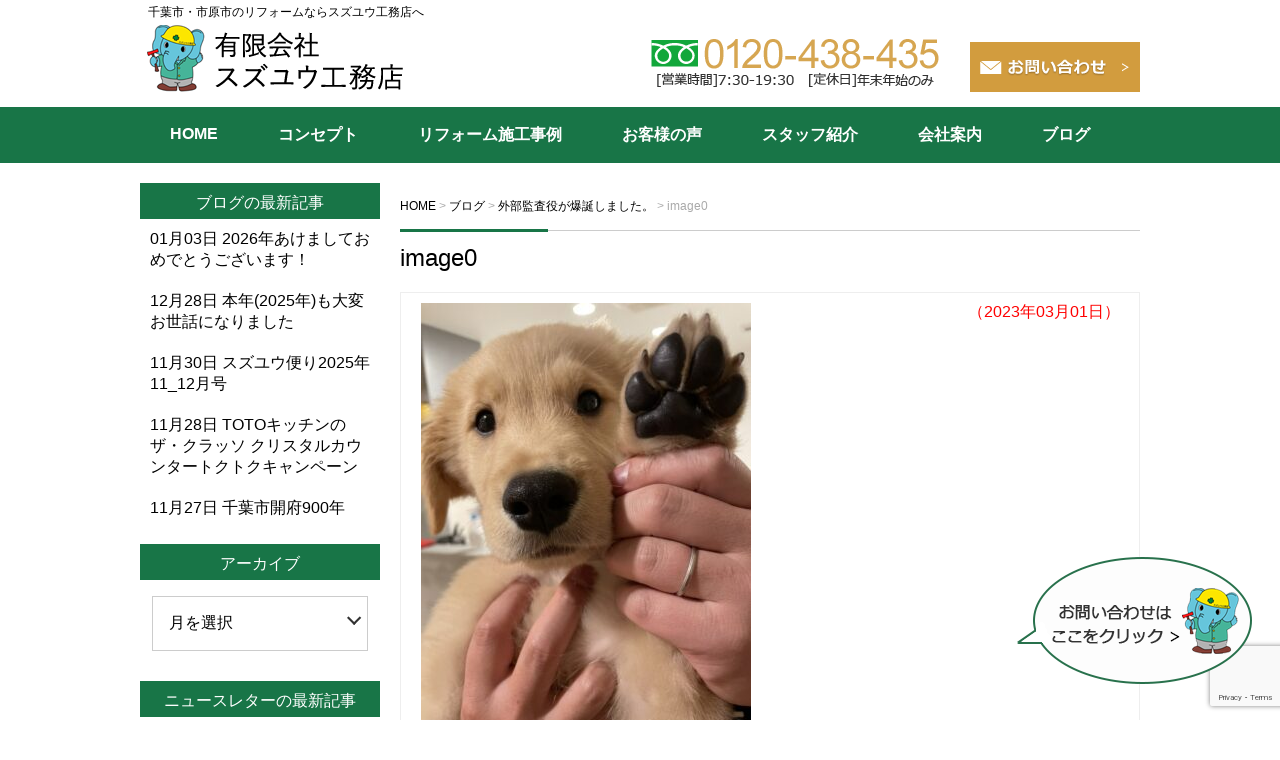

--- FILE ---
content_type: text/html; charset=UTF-8
request_url: https://www.suzuyu.net/blog/3966/attachment/image0-5/
body_size: 9147
content:
<!DOCTYPE html>
<html lang="ja">

  <head>
    <meta charset="UTF-8">
    
    <link rel="shortcut icon"
      href="https://www.suzuyu.net/wp-content/themes/suzuyuhttps://www.suzuyu.net/wp-content/themes/suzuyu/images/favicon.ico">
    <meta name="viewport" content="width=device-width" />

    <link rel="stylesheet" href="https://www.suzuyu.net/wp-content/themes/suzuyu/style.css" media="screen,projection,print">
    <meta name="description" content="image0 | 千葉市のリフォームならスズユウ工務店へ！キッチン・浴室・リビング・外壁・屋根リフォームなど実績多数です。耐震リフォームも得意ですので、千葉市・船橋市・市原市の方もお声かけください。" />
    <meta name="keywords" content="千葉市,市原市,リフォーム,キッチン,トイレ,リビング" />


    <link rel="stylesheet" href="https://www.suzuyu.net/wp-content/themes/suzuyu/custom.css">

    <link rel="stylesheet" href="https://www.suzuyu.net/wp-content/themes/suzuyu/sp.css"
      media="screen and (max-width: 680px)">

    <script src="https://www.suzuyu.net/wp-content/themes/suzuyu/js/jquery-1.11.1.min.js" type="text/javascript"></script>
    <script src="https://www.suzuyu.net/wp-content/themes/suzuyu/js/jquery.bxslider.min.js"></script>
    <link rel="stylesheet" href="https://www.suzuyu.net/wp-content/themes/suzuyu/js/jquery.bxslider.css"
      media="screen,projection,print">

    
    <script src="https://www.suzuyu.net/wp-content/themes/suzuyu/js/common.js"></script>
    <link href="https://www.suzuyu.net/wp-content/themes/suzuyu/css/font-awesome.min.css" rel="stylesheet">

    <!-- Google Tag Manager -->
    <script>
    (function(w, d, s, l, i) {
      w[l] = w[l] || [];
      w[l].push({
        'gtm.start': new Date().getTime(),
        event: 'gtm.js'
      });
      var f = d.getElementsByTagName(s)[0],
        j = d.createElement(s),
        dl = l != 'dataLayer' ? '&l=' + l : '';
      j.async = true;
      j.src =
        'https://www.googletagmanager.com/gtm.js?id=' + i + dl;
      f.parentNode.insertBefore(j, f);
    })(window, document, 'script', 'dataLayer', 'GTM-566GBW5');
    </script>
    <!-- End Google Tag Manager -->

    
		<!-- All in One SEO 4.2.6.1 - aioseo.com -->
		<title>image0 | 千葉市・市原市のリフォームの費用価格</title>
		<meta name="robots" content="max-snippet:-1, max-image-preview:large, max-video-preview:-1" />
		<link rel="canonical" href="https://www.suzuyu.net/blog/3966/attachment/image0-5/" />
		<meta name="generator" content="All in One SEO (AIOSEO) 4.2.6.1 " />
		<meta property="og:locale" content="ja_JP" />
		<meta property="og:site_name" content="千葉市・市原市のリフォームの費用価格 | 千葉市のリフォームならスズユウ工務店へ！キッチン・浴室・リビング・外壁・屋根リフォームなど実績多数です。耐震リフォームも得意ですので、千葉市・船橋市・市原市の方もお声かけください。" />
		<meta property="og:type" content="article" />
		<meta property="og:title" content="image0 | 千葉市・市原市のリフォームの費用価格" />
		<meta property="og:url" content="https://www.suzuyu.net/blog/3966/attachment/image0-5/" />
		<meta property="article:published_time" content="2023-03-01T01:48:04+00:00" />
		<meta property="article:modified_time" content="2023-03-01T01:48:04+00:00" />
		<meta name="twitter:card" content="summary" />
		<meta name="twitter:title" content="image0 | 千葉市・市原市のリフォームの費用価格" />
		<!-- All in One SEO -->

<link rel='dns-prefetch' href='//www.google.com' />
<link rel='dns-prefetch' href='//s.w.org' />
<link rel="alternate" type="application/rss+xml" title="千葉市・市原市のリフォームの費用価格 &raquo; image0 のコメントのフィード" href="https://www.suzuyu.net/blog/3966/attachment/image0-5/feed/" />
<script type="text/javascript">
window._wpemojiSettings = {"baseUrl":"https:\/\/s.w.org\/images\/core\/emoji\/14.0.0\/72x72\/","ext":".png","svgUrl":"https:\/\/s.w.org\/images\/core\/emoji\/14.0.0\/svg\/","svgExt":".svg","source":{"concatemoji":"https:\/\/www.suzuyu.net\/wp-includes\/js\/wp-emoji-release.min.js?ver=6.0.11"}};
/*! This file is auto-generated */
!function(e,a,t){var n,r,o,i=a.createElement("canvas"),p=i.getContext&&i.getContext("2d");function s(e,t){var a=String.fromCharCode,e=(p.clearRect(0,0,i.width,i.height),p.fillText(a.apply(this,e),0,0),i.toDataURL());return p.clearRect(0,0,i.width,i.height),p.fillText(a.apply(this,t),0,0),e===i.toDataURL()}function c(e){var t=a.createElement("script");t.src=e,t.defer=t.type="text/javascript",a.getElementsByTagName("head")[0].appendChild(t)}for(o=Array("flag","emoji"),t.supports={everything:!0,everythingExceptFlag:!0},r=0;r<o.length;r++)t.supports[o[r]]=function(e){if(!p||!p.fillText)return!1;switch(p.textBaseline="top",p.font="600 32px Arial",e){case"flag":return s([127987,65039,8205,9895,65039],[127987,65039,8203,9895,65039])?!1:!s([55356,56826,55356,56819],[55356,56826,8203,55356,56819])&&!s([55356,57332,56128,56423,56128,56418,56128,56421,56128,56430,56128,56423,56128,56447],[55356,57332,8203,56128,56423,8203,56128,56418,8203,56128,56421,8203,56128,56430,8203,56128,56423,8203,56128,56447]);case"emoji":return!s([129777,127995,8205,129778,127999],[129777,127995,8203,129778,127999])}return!1}(o[r]),t.supports.everything=t.supports.everything&&t.supports[o[r]],"flag"!==o[r]&&(t.supports.everythingExceptFlag=t.supports.everythingExceptFlag&&t.supports[o[r]]);t.supports.everythingExceptFlag=t.supports.everythingExceptFlag&&!t.supports.flag,t.DOMReady=!1,t.readyCallback=function(){t.DOMReady=!0},t.supports.everything||(n=function(){t.readyCallback()},a.addEventListener?(a.addEventListener("DOMContentLoaded",n,!1),e.addEventListener("load",n,!1)):(e.attachEvent("onload",n),a.attachEvent("onreadystatechange",function(){"complete"===a.readyState&&t.readyCallback()})),(e=t.source||{}).concatemoji?c(e.concatemoji):e.wpemoji&&e.twemoji&&(c(e.twemoji),c(e.wpemoji)))}(window,document,window._wpemojiSettings);
</script>
<style type="text/css">
img.wp-smiley,
img.emoji {
	display: inline !important;
	border: none !important;
	box-shadow: none !important;
	height: 1em !important;
	width: 1em !important;
	margin: 0 0.07em !important;
	vertical-align: -0.1em !important;
	background: none !important;
	padding: 0 !important;
}
</style>
	<link rel='stylesheet' id='wp-block-library-css'  href='https://www.suzuyu.net/wp-includes/css/dist/block-library/style.min.css?ver=6.0.11' type='text/css' media='all' />
<style id='global-styles-inline-css' type='text/css'>
body{--wp--preset--color--black: #000000;--wp--preset--color--cyan-bluish-gray: #abb8c3;--wp--preset--color--white: #ffffff;--wp--preset--color--pale-pink: #f78da7;--wp--preset--color--vivid-red: #cf2e2e;--wp--preset--color--luminous-vivid-orange: #ff6900;--wp--preset--color--luminous-vivid-amber: #fcb900;--wp--preset--color--light-green-cyan: #7bdcb5;--wp--preset--color--vivid-green-cyan: #00d084;--wp--preset--color--pale-cyan-blue: #8ed1fc;--wp--preset--color--vivid-cyan-blue: #0693e3;--wp--preset--color--vivid-purple: #9b51e0;--wp--preset--gradient--vivid-cyan-blue-to-vivid-purple: linear-gradient(135deg,rgba(6,147,227,1) 0%,rgb(155,81,224) 100%);--wp--preset--gradient--light-green-cyan-to-vivid-green-cyan: linear-gradient(135deg,rgb(122,220,180) 0%,rgb(0,208,130) 100%);--wp--preset--gradient--luminous-vivid-amber-to-luminous-vivid-orange: linear-gradient(135deg,rgba(252,185,0,1) 0%,rgba(255,105,0,1) 100%);--wp--preset--gradient--luminous-vivid-orange-to-vivid-red: linear-gradient(135deg,rgba(255,105,0,1) 0%,rgb(207,46,46) 100%);--wp--preset--gradient--very-light-gray-to-cyan-bluish-gray: linear-gradient(135deg,rgb(238,238,238) 0%,rgb(169,184,195) 100%);--wp--preset--gradient--cool-to-warm-spectrum: linear-gradient(135deg,rgb(74,234,220) 0%,rgb(151,120,209) 20%,rgb(207,42,186) 40%,rgb(238,44,130) 60%,rgb(251,105,98) 80%,rgb(254,248,76) 100%);--wp--preset--gradient--blush-light-purple: linear-gradient(135deg,rgb(255,206,236) 0%,rgb(152,150,240) 100%);--wp--preset--gradient--blush-bordeaux: linear-gradient(135deg,rgb(254,205,165) 0%,rgb(254,45,45) 50%,rgb(107,0,62) 100%);--wp--preset--gradient--luminous-dusk: linear-gradient(135deg,rgb(255,203,112) 0%,rgb(199,81,192) 50%,rgb(65,88,208) 100%);--wp--preset--gradient--pale-ocean: linear-gradient(135deg,rgb(255,245,203) 0%,rgb(182,227,212) 50%,rgb(51,167,181) 100%);--wp--preset--gradient--electric-grass: linear-gradient(135deg,rgb(202,248,128) 0%,rgb(113,206,126) 100%);--wp--preset--gradient--midnight: linear-gradient(135deg,rgb(2,3,129) 0%,rgb(40,116,252) 100%);--wp--preset--duotone--dark-grayscale: url('#wp-duotone-dark-grayscale');--wp--preset--duotone--grayscale: url('#wp-duotone-grayscale');--wp--preset--duotone--purple-yellow: url('#wp-duotone-purple-yellow');--wp--preset--duotone--blue-red: url('#wp-duotone-blue-red');--wp--preset--duotone--midnight: url('#wp-duotone-midnight');--wp--preset--duotone--magenta-yellow: url('#wp-duotone-magenta-yellow');--wp--preset--duotone--purple-green: url('#wp-duotone-purple-green');--wp--preset--duotone--blue-orange: url('#wp-duotone-blue-orange');--wp--preset--font-size--small: 13px;--wp--preset--font-size--medium: 20px;--wp--preset--font-size--large: 36px;--wp--preset--font-size--x-large: 42px;}.has-black-color{color: var(--wp--preset--color--black) !important;}.has-cyan-bluish-gray-color{color: var(--wp--preset--color--cyan-bluish-gray) !important;}.has-white-color{color: var(--wp--preset--color--white) !important;}.has-pale-pink-color{color: var(--wp--preset--color--pale-pink) !important;}.has-vivid-red-color{color: var(--wp--preset--color--vivid-red) !important;}.has-luminous-vivid-orange-color{color: var(--wp--preset--color--luminous-vivid-orange) !important;}.has-luminous-vivid-amber-color{color: var(--wp--preset--color--luminous-vivid-amber) !important;}.has-light-green-cyan-color{color: var(--wp--preset--color--light-green-cyan) !important;}.has-vivid-green-cyan-color{color: var(--wp--preset--color--vivid-green-cyan) !important;}.has-pale-cyan-blue-color{color: var(--wp--preset--color--pale-cyan-blue) !important;}.has-vivid-cyan-blue-color{color: var(--wp--preset--color--vivid-cyan-blue) !important;}.has-vivid-purple-color{color: var(--wp--preset--color--vivid-purple) !important;}.has-black-background-color{background-color: var(--wp--preset--color--black) !important;}.has-cyan-bluish-gray-background-color{background-color: var(--wp--preset--color--cyan-bluish-gray) !important;}.has-white-background-color{background-color: var(--wp--preset--color--white) !important;}.has-pale-pink-background-color{background-color: var(--wp--preset--color--pale-pink) !important;}.has-vivid-red-background-color{background-color: var(--wp--preset--color--vivid-red) !important;}.has-luminous-vivid-orange-background-color{background-color: var(--wp--preset--color--luminous-vivid-orange) !important;}.has-luminous-vivid-amber-background-color{background-color: var(--wp--preset--color--luminous-vivid-amber) !important;}.has-light-green-cyan-background-color{background-color: var(--wp--preset--color--light-green-cyan) !important;}.has-vivid-green-cyan-background-color{background-color: var(--wp--preset--color--vivid-green-cyan) !important;}.has-pale-cyan-blue-background-color{background-color: var(--wp--preset--color--pale-cyan-blue) !important;}.has-vivid-cyan-blue-background-color{background-color: var(--wp--preset--color--vivid-cyan-blue) !important;}.has-vivid-purple-background-color{background-color: var(--wp--preset--color--vivid-purple) !important;}.has-black-border-color{border-color: var(--wp--preset--color--black) !important;}.has-cyan-bluish-gray-border-color{border-color: var(--wp--preset--color--cyan-bluish-gray) !important;}.has-white-border-color{border-color: var(--wp--preset--color--white) !important;}.has-pale-pink-border-color{border-color: var(--wp--preset--color--pale-pink) !important;}.has-vivid-red-border-color{border-color: var(--wp--preset--color--vivid-red) !important;}.has-luminous-vivid-orange-border-color{border-color: var(--wp--preset--color--luminous-vivid-orange) !important;}.has-luminous-vivid-amber-border-color{border-color: var(--wp--preset--color--luminous-vivid-amber) !important;}.has-light-green-cyan-border-color{border-color: var(--wp--preset--color--light-green-cyan) !important;}.has-vivid-green-cyan-border-color{border-color: var(--wp--preset--color--vivid-green-cyan) !important;}.has-pale-cyan-blue-border-color{border-color: var(--wp--preset--color--pale-cyan-blue) !important;}.has-vivid-cyan-blue-border-color{border-color: var(--wp--preset--color--vivid-cyan-blue) !important;}.has-vivid-purple-border-color{border-color: var(--wp--preset--color--vivid-purple) !important;}.has-vivid-cyan-blue-to-vivid-purple-gradient-background{background: var(--wp--preset--gradient--vivid-cyan-blue-to-vivid-purple) !important;}.has-light-green-cyan-to-vivid-green-cyan-gradient-background{background: var(--wp--preset--gradient--light-green-cyan-to-vivid-green-cyan) !important;}.has-luminous-vivid-amber-to-luminous-vivid-orange-gradient-background{background: var(--wp--preset--gradient--luminous-vivid-amber-to-luminous-vivid-orange) !important;}.has-luminous-vivid-orange-to-vivid-red-gradient-background{background: var(--wp--preset--gradient--luminous-vivid-orange-to-vivid-red) !important;}.has-very-light-gray-to-cyan-bluish-gray-gradient-background{background: var(--wp--preset--gradient--very-light-gray-to-cyan-bluish-gray) !important;}.has-cool-to-warm-spectrum-gradient-background{background: var(--wp--preset--gradient--cool-to-warm-spectrum) !important;}.has-blush-light-purple-gradient-background{background: var(--wp--preset--gradient--blush-light-purple) !important;}.has-blush-bordeaux-gradient-background{background: var(--wp--preset--gradient--blush-bordeaux) !important;}.has-luminous-dusk-gradient-background{background: var(--wp--preset--gradient--luminous-dusk) !important;}.has-pale-ocean-gradient-background{background: var(--wp--preset--gradient--pale-ocean) !important;}.has-electric-grass-gradient-background{background: var(--wp--preset--gradient--electric-grass) !important;}.has-midnight-gradient-background{background: var(--wp--preset--gradient--midnight) !important;}.has-small-font-size{font-size: var(--wp--preset--font-size--small) !important;}.has-medium-font-size{font-size: var(--wp--preset--font-size--medium) !important;}.has-large-font-size{font-size: var(--wp--preset--font-size--large) !important;}.has-x-large-font-size{font-size: var(--wp--preset--font-size--x-large) !important;}
</style>
<link rel='stylesheet' id='archives-cal-calendrier-css'  href='https://www.suzuyu.net/wp-content/plugins/archives-calendar-widget/themes/calendrier.css?ver=1.0.14' type='text/css' media='all' />
<link rel='stylesheet' id='contact-form-7-css'  href='https://www.suzuyu.net/wp-content/plugins/contact-form-7/includes/css/styles.css?ver=5.6.3' type='text/css' media='all' />
<link rel='stylesheet' id='wp-pagenavi-css'  href='https://www.suzuyu.net/wp-content/plugins/wp-pagenavi/pagenavi-css.css?ver=2.70' type='text/css' media='all' />
<script type='text/javascript' src='https://www.suzuyu.net/wp-includes/js/jquery/jquery.min.js?ver=3.6.0' id='jquery-core-js'></script>
<script type='text/javascript' src='https://www.suzuyu.net/wp-includes/js/jquery/jquery-migrate.min.js?ver=3.3.2' id='jquery-migrate-js'></script>
<script type='text/javascript' src='https://www.suzuyu.net/wp-content/plugins/archives-calendar-widget/admin/js/jquery.arcw-init.js?ver=1.0.14' id='jquery-arcw-js'></script>
<link rel="https://api.w.org/" href="https://www.suzuyu.net/wp-json/" /><link rel="alternate" type="application/json" href="https://www.suzuyu.net/wp-json/wp/v2/media/3967" /><link rel="EditURI" type="application/rsd+xml" title="RSD" href="https://www.suzuyu.net/xmlrpc.php?rsd" />
<link rel="wlwmanifest" type="application/wlwmanifest+xml" href="https://www.suzuyu.net/wp-includes/wlwmanifest.xml" /> 
<meta name="generator" content="WordPress 6.0.11" />
<link rel='shortlink' href='https://www.suzuyu.net/?p=3967' />
<link rel="alternate" type="application/json+oembed" href="https://www.suzuyu.net/wp-json/oembed/1.0/embed?url=https%3A%2F%2Fwww.suzuyu.net%2Fblog%2F3966%2Fattachment%2Fimage0-5%2F" />
<link rel="alternate" type="text/xml+oembed" href="https://www.suzuyu.net/wp-json/oembed/1.0/embed?url=https%3A%2F%2Fwww.suzuyu.net%2Fblog%2F3966%2Fattachment%2Fimage0-5%2F&#038;format=xml" />


    <link rel="apple-touch-icon" sizes="180x180" href="/favicon/apple-touch-icon.png">
    <link rel="icon" type="image/png" sizes="32x32" href="/favicon/favicon-32x32.png">
    <link rel="icon" type="image/png" sizes="16x16" href="/favicon/favicon-16x16.png">
    <link rel="manifest" href="/favicon/site.webmanifest">
    <link rel="mask-icon" href="/favicon/safari-pinned-tab.svg" color="#5bbad5">
    <meta name="msapplication-TileColor" content="#ffffff">
    <meta name="theme-color" content="#ffffff">

  </head>

  <body class="attachment attachment-template-default single single-attachment postid-3967 attachmentid-3967 attachment-jpeg">

    <!-- Google Tag Manager (noscript) -->
    <noscript><iframe src="https://www.googletagmanager.com/ns.html?id=GTM-566GBW5" height="0" width="0"
        style="display:none;visibility:hidden"></iframe></noscript>
    <!-- End Google Tag Manager (noscript) -->

    <div id="headerL">
      <div class="wrapper">
        <!-- header -->
        <div id="header" class="clearfix">
          <h1 class="pconly">千葉市・市原市のリフォームならスズユウ工務店へ</h1>
          <a href="https://www.suzuyu.net/"><img
              src="https://www.suzuyu.net/wp-content/themes/suzuyu/images/top-logo.png" alt="千葉市・市原市のリフォームの費用価格"
              class="alignleft logo" /></a>
          <div class="sponly spmenu sp_menu">
            <i class="fa fa-bars fa-3x" aria-hidden="true" id="spmenu" alt="menu"></i>
          </div>

          <div class="alignright toptoi mb10">
                          <div class="sponly"><i class="fa fa-phone-square fa-3x" aria-hidden="true"></i></div>
              <img src="https://www.suzuyu.net/wp-content/themes/suzuyu/images/top-tel.png" class="alignleft pconly"
                alt="0432336090" />
                          <!-- <a href="/sassi/"><img src="https://www.suzuyu.net/wp-content/themes/suzuyu/images/top-sassi.png" alt="資料請求" class="pconly alignright" /></a> --><br>
            <a href="/contact/"><img src="https://www.suzuyu.net/wp-content/themes/suzuyu/images/top-toi.png" alt="お問い合わせ"
                class="mb5 pconly alignright" /></a>
          </div>

        </div>
        <!-- /header -->

      </div> <!-- wrapper -->
    </div>
    <!-- /headerL -->


    <div class="container bg-menu">
      <div class="wrapper">

        <div class="menu navi">
          <ul>
            <li class="menu1"><a href="/">HOME</a></li>
            <li class="menu2"><a href="/concept/">コンセプト</a></li>
            <li class="menu3"><a href="/work/">リフォーム施工事例</a>
            <li class="menu4"><a href="/voice/">お客様の声</a></li>
            <li class="menu5"><a href="/staff/">スタッフ紹介</a></li>
            <li class="menu6"><a href="/company/">会社案内</a></li>
            <li class="menu7"><a href="/category/blog/">ブログ</a></li>
            <li class="menu7 sponly"><a href="/contact/">お問い合わせ</a></li>
          </ul>
        </div>

      </div>
    </div>
<div class="container">
<div class="wrapper">

<div id="maincon" class="clearfix">

	<!-- main -->
	<div id="main" class="clearfix">

	<div class="breadcrumbs mt30">
	    <!-- Breadcrumb NavXT 7.1.0 -->
<span property="itemListElement" typeof="ListItem"><a property="item" typeof="WebPage" title="千葉市・市原市のリフォームの費用価格へ移動" href="https://www.suzuyu.net" class="home"><span property="name">HOME</span></a><meta property="position" content="1"></span> &gt; <span property="itemListElement" typeof="ListItem"><a property="item" typeof="WebPage" title="ブログのカテゴリーアーカイブへ移動" href="https://www.suzuyu.net/category/blog/" class="taxonomy category"><span property="name">ブログ</span></a><meta property="position" content="2"></span> &gt; <span property="itemListElement" typeof="ListItem"><a property="item" typeof="WebPage" title="外部監査役が爆誕しました。へ移動" href="https://www.suzuyu.net/blog/3966/" class="post post-post"><span property="name">外部監査役が爆誕しました。</span></a><meta property="position" content="3"></span> &gt; <span property="itemListElement" typeof="ListItem"><span property="name">image0</span><meta property="position" content="4"></span>	</div>

	<h1 class="mB"><a href="https://www.suzuyu.net/blog/3966/attachment/image0-5/">image0</a></h1>
						<span class="font14 alignright pr20 pt10 red">（2023年03月01日）</span>
	<div class="kizi">

				<div id="post-3967" class="post-3967 attachment type-attachment status-inherit hentry">
								
					<p class="attachment"><a href='https://www.suzuyu.net/wp-content/uploads/image0-4.jpeg'><img width="330" height="440" src="https://www.suzuyu.net/wp-content/uploads/image0-4-330x440.jpeg" class="attachment-medium size-medium" alt="" loading="lazy" srcset="https://www.suzuyu.net/wp-content/uploads/image0-4-330x440.jpeg 330w, https://www.suzuyu.net/wp-content/uploads/image0-4-768x1024.jpeg 768w, https://www.suzuyu.net/wp-content/uploads/image0-4.jpeg 1108w" sizes="(max-width: 330px) 100vw, 330px" /></a></p>
		

			</div>

		

 

<br style="clear:both;" />


	<div class="kanren">
		<div class="midashi"><strong>関連記事</strong></div>
		<ul>
						<li>
			<h3 class="font14">
			<a href="https://www.suzuyu.net/blog/13991/">2026年あけましておめでとうございます！</a>
			</h3>
			</li>
						<li>
			<h3 class="font14">
			<a href="https://www.suzuyu.net/blog/13916/">本年(2025年)も大変お世話になりました</a>
			</h3>
			</li>
						<li>
			<h3 class="font14">
			<a href="https://www.suzuyu.net/newsletter/13746/">スズユウ便り2025年11_12月号</a>
			</h3>
			</li>
						<li>
			<h3 class="font14">
			<a href="https://www.suzuyu.net/blog/13733/">TOTOキッチンのザ・クラッソ クリスタルカウンタートクトクキャンペーン</a>
			</h3>
			</li>
						<li>
			<h3 class="font14">
			<a href="https://www.suzuyu.net/blog/13727/">千葉市開府900年</a>
			</h3>
			</li>
						<li>
			<h3 class="font14">
			<a href="https://www.suzuyu.net/newsletter/13723/">スズユウ便り2025年9_10月号</a>
			</h3>
			</li>
					</ul>	
		</div>
	</div>
 


<!-- /kizi -->

</div>
<!-- /main -->

<div id="sidepage">
<div id="sideblog">

<h2 class="widgettitle">ブログの最新記事</h2>	
<ul class="blogtopic">
<li><span class="font14">01月03日</span>&nbsp;<a href="https://www.suzuyu.net/blog/13991/">2026年あけましておめでとうございます！</a></li>
<li><span class="font14">12月28日</span>&nbsp;<a href="https://www.suzuyu.net/blog/13916/">本年(2025年)も大変お世話になりました</a></li>
<li><span class="font14">11月30日</span>&nbsp;<a href="https://www.suzuyu.net/newsletter/13746/">スズユウ便り2025年11_12月号</a></li>
<li><span class="font14">11月28日</span>&nbsp;<a href="https://www.suzuyu.net/blog/13733/">TOTOキッチンのザ・クラッソ クリスタルカウンタートクトクキャンペーン</a></li>
<li><span class="font14">11月27日</span>&nbsp;<a href="https://www.suzuyu.net/blog/13727/">千葉市開府900年</a></li>
</ul>
	
<!-------- 月間アーカイブ変更210312 ------------>
<h2 class="widgettitle" style="margin: 15px 0px;">アーカイブ</h2>	
<ul>
<div class="selectbox">
<select name="archive-dropdown" onChange='document.location.href=this.options[this.selectedIndex].value;'>
<option value="">月を選択</option>
	<option value='https://www.suzuyu.net/date/2026/01/'> 2026年1月 &nbsp;(1)</option>
	<option value='https://www.suzuyu.net/date/2025/12/'> 2025年12月 &nbsp;(1)</option>
	<option value='https://www.suzuyu.net/date/2025/11/'> 2025年11月 &nbsp;(5)</option>
	<option value='https://www.suzuyu.net/date/2025/10/'> 2025年10月 &nbsp;(1)</option>
	<option value='https://www.suzuyu.net/date/2025/09/'> 2025年9月 &nbsp;(3)</option>
	<option value='https://www.suzuyu.net/date/2025/08/'> 2025年8月 &nbsp;(2)</option>
	<option value='https://www.suzuyu.net/date/2025/07/'> 2025年7月 &nbsp;(1)</option>
	<option value='https://www.suzuyu.net/date/2025/06/'> 2025年6月 &nbsp;(1)</option>
	<option value='https://www.suzuyu.net/date/2025/04/'> 2025年4月 &nbsp;(2)</option>
	<option value='https://www.suzuyu.net/date/2025/03/'> 2025年3月 &nbsp;(2)</option>
	<option value='https://www.suzuyu.net/date/2025/02/'> 2025年2月 &nbsp;(2)</option>
	<option value='https://www.suzuyu.net/date/2025/01/'> 2025年1月 &nbsp;(1)</option>
	<option value='https://www.suzuyu.net/date/2024/12/'> 2024年12月 &nbsp;(2)</option>
	<option value='https://www.suzuyu.net/date/2024/11/'> 2024年11月 &nbsp;(1)</option>
	<option value='https://www.suzuyu.net/date/2024/10/'> 2024年10月 &nbsp;(3)</option>
	<option value='https://www.suzuyu.net/date/2024/09/'> 2024年9月 &nbsp;(3)</option>
	<option value='https://www.suzuyu.net/date/2024/08/'> 2024年8月 &nbsp;(1)</option>
	<option value='https://www.suzuyu.net/date/2024/07/'> 2024年7月 &nbsp;(1)</option>
	<option value='https://www.suzuyu.net/date/2024/06/'> 2024年6月 &nbsp;(1)</option>
	<option value='https://www.suzuyu.net/date/2024/05/'> 2024年5月 &nbsp;(1)</option>
	<option value='https://www.suzuyu.net/date/2024/04/'> 2024年4月 &nbsp;(1)</option>
	<option value='https://www.suzuyu.net/date/2024/03/'> 2024年3月 &nbsp;(1)</option>
	<option value='https://www.suzuyu.net/date/2024/02/'> 2024年2月 &nbsp;(1)</option>
	<option value='https://www.suzuyu.net/date/2024/01/'> 2024年1月 &nbsp;(2)</option>
	<option value='https://www.suzuyu.net/date/2023/12/'> 2023年12月 &nbsp;(2)</option>
	<option value='https://www.suzuyu.net/date/2023/10/'> 2023年10月 &nbsp;(1)</option>
	<option value='https://www.suzuyu.net/date/2023/09/'> 2023年9月 &nbsp;(2)</option>
	<option value='https://www.suzuyu.net/date/2023/08/'> 2023年8月 &nbsp;(2)</option>
	<option value='https://www.suzuyu.net/date/2023/07/'> 2023年7月 &nbsp;(2)</option>
	<option value='https://www.suzuyu.net/date/2023/06/'> 2023年6月 &nbsp;(1)</option>
	<option value='https://www.suzuyu.net/date/2023/05/'> 2023年5月 &nbsp;(2)</option>
	<option value='https://www.suzuyu.net/date/2023/04/'> 2023年4月 &nbsp;(2)</option>
	<option value='https://www.suzuyu.net/date/2023/03/'> 2023年3月 &nbsp;(4)</option>
	<option value='https://www.suzuyu.net/date/2023/02/'> 2023年2月 &nbsp;(1)</option>
	<option value='https://www.suzuyu.net/date/2023/01/'> 2023年1月 &nbsp;(1)</option>
	<option value='https://www.suzuyu.net/date/2022/12/'> 2022年12月 &nbsp;(1)</option>
	<option value='https://www.suzuyu.net/date/2022/11/'> 2022年11月 &nbsp;(3)</option>
	<option value='https://www.suzuyu.net/date/2022/10/'> 2022年10月 &nbsp;(1)</option>
	<option value='https://www.suzuyu.net/date/2022/09/'> 2022年9月 &nbsp;(1)</option>
	<option value='https://www.suzuyu.net/date/2022/08/'> 2022年8月 &nbsp;(2)</option>
	<option value='https://www.suzuyu.net/date/2022/07/'> 2022年7月 &nbsp;(1)</option>
	<option value='https://www.suzuyu.net/date/2022/06/'> 2022年6月 &nbsp;(2)</option>
	<option value='https://www.suzuyu.net/date/2022/05/'> 2022年5月 &nbsp;(1)</option>
	<option value='https://www.suzuyu.net/date/2022/04/'> 2022年4月 &nbsp;(1)</option>
	<option value='https://www.suzuyu.net/date/2022/03/'> 2022年3月 &nbsp;(3)</option>
	<option value='https://www.suzuyu.net/date/2022/02/'> 2022年2月 &nbsp;(3)</option>
	<option value='https://www.suzuyu.net/date/2022/01/'> 2022年1月 &nbsp;(1)</option>
	<option value='https://www.suzuyu.net/date/2021/12/'> 2021年12月 &nbsp;(8)</option>
	<option value='https://www.suzuyu.net/date/2021/10/'> 2021年10月 &nbsp;(1)</option>
	<option value='https://www.suzuyu.net/date/2021/09/'> 2021年9月 &nbsp;(1)</option>
	<option value='https://www.suzuyu.net/date/2021/07/'> 2021年7月 &nbsp;(1)</option>
	<option value='https://www.suzuyu.net/date/2021/05/'> 2021年5月 &nbsp;(1)</option>
	<option value='https://www.suzuyu.net/date/2021/04/'> 2021年4月 &nbsp;(1)</option>
	<option value='https://www.suzuyu.net/date/2021/03/'> 2021年3月 &nbsp;(1)</option>
	<option value='https://www.suzuyu.net/date/2021/02/'> 2021年2月 &nbsp;(2)</option>
	<option value='https://www.suzuyu.net/date/2020/12/'> 2020年12月 &nbsp;(1)</option>
	<option value='https://www.suzuyu.net/date/2020/09/'> 2020年9月 &nbsp;(1)</option>
	<option value='https://www.suzuyu.net/date/2020/08/'> 2020年8月 &nbsp;(1)</option>
	<option value='https://www.suzuyu.net/date/2020/07/'> 2020年7月 &nbsp;(1)</option>
	<option value='https://www.suzuyu.net/date/2020/06/'> 2020年6月 &nbsp;(1)</option>
	<option value='https://www.suzuyu.net/date/2020/05/'> 2020年5月 &nbsp;(1)</option>
	<option value='https://www.suzuyu.net/date/2020/02/'> 2020年2月 &nbsp;(1)</option>
	<option value='https://www.suzuyu.net/date/2020/01/'> 2020年1月 &nbsp;(1)</option>
	<option value='https://www.suzuyu.net/date/2019/10/'> 2019年10月 &nbsp;(1)</option>
	<option value='https://www.suzuyu.net/date/2019/09/'> 2019年9月 &nbsp;(1)</option>
	<option value='https://www.suzuyu.net/date/2019/08/'> 2019年8月 &nbsp;(1)</option>
	<option value='https://www.suzuyu.net/date/2019/07/'> 2019年7月 &nbsp;(2)</option>
	<option value='https://www.suzuyu.net/date/2019/06/'> 2019年6月 &nbsp;(1)</option>
	<option value='https://www.suzuyu.net/date/2019/05/'> 2019年5月 &nbsp;(2)</option>
	<option value='https://www.suzuyu.net/date/2019/03/'> 2019年3月 &nbsp;(2)</option>
	<option value='https://www.suzuyu.net/date/2019/01/'> 2019年1月 &nbsp;(2)</option>
	<option value='https://www.suzuyu.net/date/2018/11/'> 2018年11月 &nbsp;(2)</option>
	<option value='https://www.suzuyu.net/date/2018/10/'> 2018年10月 &nbsp;(1)</option>
	<option value='https://www.suzuyu.net/date/2018/09/'> 2018年9月 &nbsp;(1)</option>
	<option value='https://www.suzuyu.net/date/2018/07/'> 2018年7月 &nbsp;(3)</option>
	<option value='https://www.suzuyu.net/date/2018/06/'> 2018年6月 &nbsp;(2)</option>
	<option value='https://www.suzuyu.net/date/2018/05/'> 2018年5月 &nbsp;(2)</option>
	<option value='https://www.suzuyu.net/date/2018/02/'> 2018年2月 &nbsp;(1)</option>
	<option value='https://www.suzuyu.net/date/2018/01/'> 2018年1月 &nbsp;(2)</option>
	<option value='https://www.suzuyu.net/date/2017/12/'> 2017年12月 &nbsp;(1)</option>
	<option value='https://www.suzuyu.net/date/2017/10/'> 2017年10月 &nbsp;(1)</option>
</select>
		</div>
<!-------- 月間アーカイブ変更210312 ------------>


<h2 class="widgettitle" style="margin-top:30px;">ニュースレターの最新記事</h2>
    <ul>
        <li><a href="https://www.suzuyu.net/newsletter/13746/">スズユウ便り2025年11_12月号</a></li>
      <li><a href="https://www.suzuyu.net/newsletter/13723/">スズユウ便り2025年9_10月号</a></li>
      <li><a href="https://www.suzuyu.net/newsletter/11999/">スズユウ便り2025年7_8月号</a></li>
      <li><a href="https://www.suzuyu.net/newsletter/11993/">スズユウ便り2025年5_6月号</a></li>
    </ul>
	

</div><!-- sidebar -->
<div id="sidebar">

	<div class="bannar">
		<a href="/staff/">
		<img src="https://www.suzuyu.net/wp-content/themes/suzuyu/images/side-staff.png" alt="スタッフ紹介" class="mb10" />
		</a>

		<a href="/category/blog/">
		<img src="https://www.suzuyu.net/wp-content/themes/suzuyu/images/side-blog.png" alt="ブログ" class="mb10" />
		</a>

	</div>

	<div class="box gyaji">
		<div class="boxtitle">会社案内</div>
		<ul>
			<li><a href="/company/">会社概要</a></li>
			<li><a href="/company/#access">会社地図</a></li>
			<li><a href="/aisatsu/">ごあいさつ</a></li>
			<li><a href="/staff/">スタッフ紹介</a></li>
			<li><a href="/policy/">個人情報保護方針</a></li>
			<li><a href="/menseki/">免責事項</a></li>
		</ul>
	</div>
<!-- /
	<div class="bannar">
		<a href="#">
		<img src="https://www.suzuyu.net/wp-content/themes/suzuyu/images/bn-title.png" alt="外部バナー" class="mb10" />
		</a>

		<a href="#">
		<img src="https://www.suzuyu.net/wp-content/themes/suzuyu/images/bn-title.png" alt="外部バナー" class="mb10" />
		</a>

		<a href="#">
		<img src="https://www.suzuyu.net/wp-content/themes/suzuyu/images/bn-title.png" alt="外部バナー" class="mb10" />
		</a>
	</div>

</div>
 -->
<!-- /sidebar -->
	
	<!-- Google検索 -->
<script async src="https://cse.google.com/cse.js?cx=9799ea7d417144ac1">
</script>
<div class="gcse-search"></div></div>


</div>
<!-- /maincon -->

</div> <!-- /wrapper -->
</div> <!-- /container -->


		
<!-- footer -->
<footer>

<div class="ser_btm">
    <p class="ser_btm_tit fmin">リフォームについて<br class="sponly">お気軽にご連絡ください</p>
    <div class="ser_btm_cols">
        <div class="ser_btm_l">
            <a class="ser_btm_cols_a fmin" href="/contact/">お問い合わせフォーム</a>
        </div>
        <div class="ser_btm_r" style="">
            <a class="ser_btm_r_tel fmin" href="tel:0120438435"><span class="ser_btm_r_tel_s">tel.</span>0120-438-435</a>
            <span class="ser_btm_cols_t_sm" style="font-weight:bold;">※担当者の状況で応答できない場合がございます。<br />その際は着信履歴を残してください。</span>
        </div>
    </div>
</div>

<div class="container bgfooter">
    <div class="wrapper pt10">
        <div class="sponly spmenuf">
            <div class="bgfooter"><a class="sp_menuf" id="sp_menuf" alt="menuf" >メニュー<i id="sp_menuf_i" class="fa fa-chevron-down" aria-hidden="true"></i></a></div>
        </div>

        <div class="clearfix pb10">
            <div class="menuf alignright">
                <ul class="clearfix">
                    <li class="item01"><a href="/">HOME</a></li>
                    <li class="item02"><a href="/concept/">コンセプト</a></li>
                    <li class="item03"><a href="/work/">リフォーム施工事例</a></li>
                    <li class="item04"><a href="/voice/">お客様の声</a></li>
                    <li class="item05"><a href="/staff/">スタッフ紹介</a></li>
                    <li class="item06"><a href="/company/">会社案内</a></li>
                    <li class="item07"><a href="/category/blog/">ブログ</a></li>
                </ul>
            </div>
        </div>
    </div>
</div>

<div class="container bgfooter02 pt50 pb30">
    <div class="wrapper clearfix">
        <div class="clearfix">
            <table summary="住所" class="faddress">
                <tr>
                    <td>
                        <a href="https://www.suzuyu.net/"><img src="https://www.suzuyu.net/wp-content/themes/suzuyu/images/footer-logo.png" alt="千葉市・市原市のリフォームの費用価格" class="logo" /></a>
                    </td>
                    <td>
                        <div class="">
                            <div class="font20 ml10"></div>
                            <div class="font14 ml10">〒264-0016<br />千葉県千葉市若葉区大宮町2841-1</div>
                            <div>
                                                                        <img src="https://www.suzuyu.net/wp-content/themes/suzuyu/images/footer-tel.png" alt="0120438435" />
                                                                </div>
                        </div>
                    </td>
                    <td>
                        <div class="mt10 mb10">
                            <a href="http://www.suzuyu.biz/" target="_blank"><img src="https://www.suzuyu.net/wp-content/themes/suzuyu/images/footer-chumon.png" alt="スタッフ紹介" class="mb5" /></a>
                        </div>
                    </td>
                </tr>
            </table>
        </div>
    </div>
</div>

<div class="container bgfooter02 border-top01 pb50">
    <div class="wrapper clearfix mb30">
        <div class="pt20">
            <h2 class="font14 aligncenter">スズユウ工務店は昭和47年の設立以来、地元千葉市周辺の新築一戸建て・リフォームの施工をしております。最近ではオール電化住宅を中心に温熱環境を充実させた住宅の建築や、ワンちゃん猫ちゃんと一緒に住みやすくなるリフォームを多数、手掛けております。</h2>
        </div>
        <p id="copyright">&copy; &nbsp;2024&nbsp;千葉市・市原市のリフォームの費用価格 All Rights Reserved.</p>
    </div>
</div>

<div class="footerbar pconly">
    <div class="container">
		<a href="/contact/"><img src="https://www.suzuyu.net/wp-content/themes/suzuyu/images/side-toi.png" alt="お問い合わせ" /></a>
    </div>
</div>
<div class="footerbar sponly">
    <div class="container">
		<a href="tel:0120438435"><img src="https://www.suzuyu.net/wp-content/themes/suzuyu/images/sp-tel.png" alt="0120438435" /></a>
		<a href="/contact/"><img src="https://www.suzuyu.net/wp-content/themes/suzuyu/images/sp-toi.png" alt="お問い合わせ" /></a>
    </div>
</div>


<!-- /footer -->
<script type="text/javascript">
document.addEventListener( 'wpcf7mailsent', function( event ) {
    if ( '22' == event.detail.contactFormId ) {
    	location = '/c-thanks/';
    }
}, false );
</script>

<script type='text/javascript' src='https://www.suzuyu.net/wp-content/plugins/contact-form-7/includes/swv/js/index.js?ver=5.6.3' id='swv-js'></script>
<script type='text/javascript' id='contact-form-7-js-extra'>
/* <![CDATA[ */
var wpcf7 = {"api":{"root":"https:\/\/www.suzuyu.net\/wp-json\/","namespace":"contact-form-7\/v1"}};
/* ]]> */
</script>
<script type='text/javascript' src='https://www.suzuyu.net/wp-content/plugins/contact-form-7/includes/js/index.js?ver=5.6.3' id='contact-form-7-js'></script>
<script type='text/javascript' src='https://www.google.com/recaptcha/api.js?render=6LdrUOwqAAAAAL_1b9e2H9nPqO2kyG_PNnmEw8B8&#038;ver=3.0' id='google-recaptcha-js'></script>
<script type='text/javascript' src='https://www.suzuyu.net/wp-includes/js/dist/vendor/regenerator-runtime.min.js?ver=0.13.9' id='regenerator-runtime-js'></script>
<script type='text/javascript' src='https://www.suzuyu.net/wp-includes/js/dist/vendor/wp-polyfill.min.js?ver=3.15.0' id='wp-polyfill-js'></script>
<script type='text/javascript' id='wpcf7-recaptcha-js-extra'>
/* <![CDATA[ */
var wpcf7_recaptcha = {"sitekey":"6LdrUOwqAAAAAL_1b9e2H9nPqO2kyG_PNnmEw8B8","actions":{"homepage":"homepage","contactform":"contactform"}};
/* ]]> */
</script>
<script type='text/javascript' src='https://www.suzuyu.net/wp-content/plugins/contact-form-7/modules/recaptcha/index.js?ver=5.6.3' id='wpcf7-recaptcha-js'></script>

</footer>

</body>
</html>

--- FILE ---
content_type: text/html; charset=utf-8
request_url: https://www.google.com/recaptcha/api2/anchor?ar=1&k=6LdrUOwqAAAAAL_1b9e2H9nPqO2kyG_PNnmEw8B8&co=aHR0cHM6Ly93d3cuc3V6dXl1Lm5ldDo0NDM.&hl=en&v=PoyoqOPhxBO7pBk68S4YbpHZ&size=invisible&anchor-ms=20000&execute-ms=30000&cb=g5lblqb057n4
body_size: 48453
content:
<!DOCTYPE HTML><html dir="ltr" lang="en"><head><meta http-equiv="Content-Type" content="text/html; charset=UTF-8">
<meta http-equiv="X-UA-Compatible" content="IE=edge">
<title>reCAPTCHA</title>
<style type="text/css">
/* cyrillic-ext */
@font-face {
  font-family: 'Roboto';
  font-style: normal;
  font-weight: 400;
  font-stretch: 100%;
  src: url(//fonts.gstatic.com/s/roboto/v48/KFO7CnqEu92Fr1ME7kSn66aGLdTylUAMa3GUBHMdazTgWw.woff2) format('woff2');
  unicode-range: U+0460-052F, U+1C80-1C8A, U+20B4, U+2DE0-2DFF, U+A640-A69F, U+FE2E-FE2F;
}
/* cyrillic */
@font-face {
  font-family: 'Roboto';
  font-style: normal;
  font-weight: 400;
  font-stretch: 100%;
  src: url(//fonts.gstatic.com/s/roboto/v48/KFO7CnqEu92Fr1ME7kSn66aGLdTylUAMa3iUBHMdazTgWw.woff2) format('woff2');
  unicode-range: U+0301, U+0400-045F, U+0490-0491, U+04B0-04B1, U+2116;
}
/* greek-ext */
@font-face {
  font-family: 'Roboto';
  font-style: normal;
  font-weight: 400;
  font-stretch: 100%;
  src: url(//fonts.gstatic.com/s/roboto/v48/KFO7CnqEu92Fr1ME7kSn66aGLdTylUAMa3CUBHMdazTgWw.woff2) format('woff2');
  unicode-range: U+1F00-1FFF;
}
/* greek */
@font-face {
  font-family: 'Roboto';
  font-style: normal;
  font-weight: 400;
  font-stretch: 100%;
  src: url(//fonts.gstatic.com/s/roboto/v48/KFO7CnqEu92Fr1ME7kSn66aGLdTylUAMa3-UBHMdazTgWw.woff2) format('woff2');
  unicode-range: U+0370-0377, U+037A-037F, U+0384-038A, U+038C, U+038E-03A1, U+03A3-03FF;
}
/* math */
@font-face {
  font-family: 'Roboto';
  font-style: normal;
  font-weight: 400;
  font-stretch: 100%;
  src: url(//fonts.gstatic.com/s/roboto/v48/KFO7CnqEu92Fr1ME7kSn66aGLdTylUAMawCUBHMdazTgWw.woff2) format('woff2');
  unicode-range: U+0302-0303, U+0305, U+0307-0308, U+0310, U+0312, U+0315, U+031A, U+0326-0327, U+032C, U+032F-0330, U+0332-0333, U+0338, U+033A, U+0346, U+034D, U+0391-03A1, U+03A3-03A9, U+03B1-03C9, U+03D1, U+03D5-03D6, U+03F0-03F1, U+03F4-03F5, U+2016-2017, U+2034-2038, U+203C, U+2040, U+2043, U+2047, U+2050, U+2057, U+205F, U+2070-2071, U+2074-208E, U+2090-209C, U+20D0-20DC, U+20E1, U+20E5-20EF, U+2100-2112, U+2114-2115, U+2117-2121, U+2123-214F, U+2190, U+2192, U+2194-21AE, U+21B0-21E5, U+21F1-21F2, U+21F4-2211, U+2213-2214, U+2216-22FF, U+2308-230B, U+2310, U+2319, U+231C-2321, U+2336-237A, U+237C, U+2395, U+239B-23B7, U+23D0, U+23DC-23E1, U+2474-2475, U+25AF, U+25B3, U+25B7, U+25BD, U+25C1, U+25CA, U+25CC, U+25FB, U+266D-266F, U+27C0-27FF, U+2900-2AFF, U+2B0E-2B11, U+2B30-2B4C, U+2BFE, U+3030, U+FF5B, U+FF5D, U+1D400-1D7FF, U+1EE00-1EEFF;
}
/* symbols */
@font-face {
  font-family: 'Roboto';
  font-style: normal;
  font-weight: 400;
  font-stretch: 100%;
  src: url(//fonts.gstatic.com/s/roboto/v48/KFO7CnqEu92Fr1ME7kSn66aGLdTylUAMaxKUBHMdazTgWw.woff2) format('woff2');
  unicode-range: U+0001-000C, U+000E-001F, U+007F-009F, U+20DD-20E0, U+20E2-20E4, U+2150-218F, U+2190, U+2192, U+2194-2199, U+21AF, U+21E6-21F0, U+21F3, U+2218-2219, U+2299, U+22C4-22C6, U+2300-243F, U+2440-244A, U+2460-24FF, U+25A0-27BF, U+2800-28FF, U+2921-2922, U+2981, U+29BF, U+29EB, U+2B00-2BFF, U+4DC0-4DFF, U+FFF9-FFFB, U+10140-1018E, U+10190-1019C, U+101A0, U+101D0-101FD, U+102E0-102FB, U+10E60-10E7E, U+1D2C0-1D2D3, U+1D2E0-1D37F, U+1F000-1F0FF, U+1F100-1F1AD, U+1F1E6-1F1FF, U+1F30D-1F30F, U+1F315, U+1F31C, U+1F31E, U+1F320-1F32C, U+1F336, U+1F378, U+1F37D, U+1F382, U+1F393-1F39F, U+1F3A7-1F3A8, U+1F3AC-1F3AF, U+1F3C2, U+1F3C4-1F3C6, U+1F3CA-1F3CE, U+1F3D4-1F3E0, U+1F3ED, U+1F3F1-1F3F3, U+1F3F5-1F3F7, U+1F408, U+1F415, U+1F41F, U+1F426, U+1F43F, U+1F441-1F442, U+1F444, U+1F446-1F449, U+1F44C-1F44E, U+1F453, U+1F46A, U+1F47D, U+1F4A3, U+1F4B0, U+1F4B3, U+1F4B9, U+1F4BB, U+1F4BF, U+1F4C8-1F4CB, U+1F4D6, U+1F4DA, U+1F4DF, U+1F4E3-1F4E6, U+1F4EA-1F4ED, U+1F4F7, U+1F4F9-1F4FB, U+1F4FD-1F4FE, U+1F503, U+1F507-1F50B, U+1F50D, U+1F512-1F513, U+1F53E-1F54A, U+1F54F-1F5FA, U+1F610, U+1F650-1F67F, U+1F687, U+1F68D, U+1F691, U+1F694, U+1F698, U+1F6AD, U+1F6B2, U+1F6B9-1F6BA, U+1F6BC, U+1F6C6-1F6CF, U+1F6D3-1F6D7, U+1F6E0-1F6EA, U+1F6F0-1F6F3, U+1F6F7-1F6FC, U+1F700-1F7FF, U+1F800-1F80B, U+1F810-1F847, U+1F850-1F859, U+1F860-1F887, U+1F890-1F8AD, U+1F8B0-1F8BB, U+1F8C0-1F8C1, U+1F900-1F90B, U+1F93B, U+1F946, U+1F984, U+1F996, U+1F9E9, U+1FA00-1FA6F, U+1FA70-1FA7C, U+1FA80-1FA89, U+1FA8F-1FAC6, U+1FACE-1FADC, U+1FADF-1FAE9, U+1FAF0-1FAF8, U+1FB00-1FBFF;
}
/* vietnamese */
@font-face {
  font-family: 'Roboto';
  font-style: normal;
  font-weight: 400;
  font-stretch: 100%;
  src: url(//fonts.gstatic.com/s/roboto/v48/KFO7CnqEu92Fr1ME7kSn66aGLdTylUAMa3OUBHMdazTgWw.woff2) format('woff2');
  unicode-range: U+0102-0103, U+0110-0111, U+0128-0129, U+0168-0169, U+01A0-01A1, U+01AF-01B0, U+0300-0301, U+0303-0304, U+0308-0309, U+0323, U+0329, U+1EA0-1EF9, U+20AB;
}
/* latin-ext */
@font-face {
  font-family: 'Roboto';
  font-style: normal;
  font-weight: 400;
  font-stretch: 100%;
  src: url(//fonts.gstatic.com/s/roboto/v48/KFO7CnqEu92Fr1ME7kSn66aGLdTylUAMa3KUBHMdazTgWw.woff2) format('woff2');
  unicode-range: U+0100-02BA, U+02BD-02C5, U+02C7-02CC, U+02CE-02D7, U+02DD-02FF, U+0304, U+0308, U+0329, U+1D00-1DBF, U+1E00-1E9F, U+1EF2-1EFF, U+2020, U+20A0-20AB, U+20AD-20C0, U+2113, U+2C60-2C7F, U+A720-A7FF;
}
/* latin */
@font-face {
  font-family: 'Roboto';
  font-style: normal;
  font-weight: 400;
  font-stretch: 100%;
  src: url(//fonts.gstatic.com/s/roboto/v48/KFO7CnqEu92Fr1ME7kSn66aGLdTylUAMa3yUBHMdazQ.woff2) format('woff2');
  unicode-range: U+0000-00FF, U+0131, U+0152-0153, U+02BB-02BC, U+02C6, U+02DA, U+02DC, U+0304, U+0308, U+0329, U+2000-206F, U+20AC, U+2122, U+2191, U+2193, U+2212, U+2215, U+FEFF, U+FFFD;
}
/* cyrillic-ext */
@font-face {
  font-family: 'Roboto';
  font-style: normal;
  font-weight: 500;
  font-stretch: 100%;
  src: url(//fonts.gstatic.com/s/roboto/v48/KFO7CnqEu92Fr1ME7kSn66aGLdTylUAMa3GUBHMdazTgWw.woff2) format('woff2');
  unicode-range: U+0460-052F, U+1C80-1C8A, U+20B4, U+2DE0-2DFF, U+A640-A69F, U+FE2E-FE2F;
}
/* cyrillic */
@font-face {
  font-family: 'Roboto';
  font-style: normal;
  font-weight: 500;
  font-stretch: 100%;
  src: url(//fonts.gstatic.com/s/roboto/v48/KFO7CnqEu92Fr1ME7kSn66aGLdTylUAMa3iUBHMdazTgWw.woff2) format('woff2');
  unicode-range: U+0301, U+0400-045F, U+0490-0491, U+04B0-04B1, U+2116;
}
/* greek-ext */
@font-face {
  font-family: 'Roboto';
  font-style: normal;
  font-weight: 500;
  font-stretch: 100%;
  src: url(//fonts.gstatic.com/s/roboto/v48/KFO7CnqEu92Fr1ME7kSn66aGLdTylUAMa3CUBHMdazTgWw.woff2) format('woff2');
  unicode-range: U+1F00-1FFF;
}
/* greek */
@font-face {
  font-family: 'Roboto';
  font-style: normal;
  font-weight: 500;
  font-stretch: 100%;
  src: url(//fonts.gstatic.com/s/roboto/v48/KFO7CnqEu92Fr1ME7kSn66aGLdTylUAMa3-UBHMdazTgWw.woff2) format('woff2');
  unicode-range: U+0370-0377, U+037A-037F, U+0384-038A, U+038C, U+038E-03A1, U+03A3-03FF;
}
/* math */
@font-face {
  font-family: 'Roboto';
  font-style: normal;
  font-weight: 500;
  font-stretch: 100%;
  src: url(//fonts.gstatic.com/s/roboto/v48/KFO7CnqEu92Fr1ME7kSn66aGLdTylUAMawCUBHMdazTgWw.woff2) format('woff2');
  unicode-range: U+0302-0303, U+0305, U+0307-0308, U+0310, U+0312, U+0315, U+031A, U+0326-0327, U+032C, U+032F-0330, U+0332-0333, U+0338, U+033A, U+0346, U+034D, U+0391-03A1, U+03A3-03A9, U+03B1-03C9, U+03D1, U+03D5-03D6, U+03F0-03F1, U+03F4-03F5, U+2016-2017, U+2034-2038, U+203C, U+2040, U+2043, U+2047, U+2050, U+2057, U+205F, U+2070-2071, U+2074-208E, U+2090-209C, U+20D0-20DC, U+20E1, U+20E5-20EF, U+2100-2112, U+2114-2115, U+2117-2121, U+2123-214F, U+2190, U+2192, U+2194-21AE, U+21B0-21E5, U+21F1-21F2, U+21F4-2211, U+2213-2214, U+2216-22FF, U+2308-230B, U+2310, U+2319, U+231C-2321, U+2336-237A, U+237C, U+2395, U+239B-23B7, U+23D0, U+23DC-23E1, U+2474-2475, U+25AF, U+25B3, U+25B7, U+25BD, U+25C1, U+25CA, U+25CC, U+25FB, U+266D-266F, U+27C0-27FF, U+2900-2AFF, U+2B0E-2B11, U+2B30-2B4C, U+2BFE, U+3030, U+FF5B, U+FF5D, U+1D400-1D7FF, U+1EE00-1EEFF;
}
/* symbols */
@font-face {
  font-family: 'Roboto';
  font-style: normal;
  font-weight: 500;
  font-stretch: 100%;
  src: url(//fonts.gstatic.com/s/roboto/v48/KFO7CnqEu92Fr1ME7kSn66aGLdTylUAMaxKUBHMdazTgWw.woff2) format('woff2');
  unicode-range: U+0001-000C, U+000E-001F, U+007F-009F, U+20DD-20E0, U+20E2-20E4, U+2150-218F, U+2190, U+2192, U+2194-2199, U+21AF, U+21E6-21F0, U+21F3, U+2218-2219, U+2299, U+22C4-22C6, U+2300-243F, U+2440-244A, U+2460-24FF, U+25A0-27BF, U+2800-28FF, U+2921-2922, U+2981, U+29BF, U+29EB, U+2B00-2BFF, U+4DC0-4DFF, U+FFF9-FFFB, U+10140-1018E, U+10190-1019C, U+101A0, U+101D0-101FD, U+102E0-102FB, U+10E60-10E7E, U+1D2C0-1D2D3, U+1D2E0-1D37F, U+1F000-1F0FF, U+1F100-1F1AD, U+1F1E6-1F1FF, U+1F30D-1F30F, U+1F315, U+1F31C, U+1F31E, U+1F320-1F32C, U+1F336, U+1F378, U+1F37D, U+1F382, U+1F393-1F39F, U+1F3A7-1F3A8, U+1F3AC-1F3AF, U+1F3C2, U+1F3C4-1F3C6, U+1F3CA-1F3CE, U+1F3D4-1F3E0, U+1F3ED, U+1F3F1-1F3F3, U+1F3F5-1F3F7, U+1F408, U+1F415, U+1F41F, U+1F426, U+1F43F, U+1F441-1F442, U+1F444, U+1F446-1F449, U+1F44C-1F44E, U+1F453, U+1F46A, U+1F47D, U+1F4A3, U+1F4B0, U+1F4B3, U+1F4B9, U+1F4BB, U+1F4BF, U+1F4C8-1F4CB, U+1F4D6, U+1F4DA, U+1F4DF, U+1F4E3-1F4E6, U+1F4EA-1F4ED, U+1F4F7, U+1F4F9-1F4FB, U+1F4FD-1F4FE, U+1F503, U+1F507-1F50B, U+1F50D, U+1F512-1F513, U+1F53E-1F54A, U+1F54F-1F5FA, U+1F610, U+1F650-1F67F, U+1F687, U+1F68D, U+1F691, U+1F694, U+1F698, U+1F6AD, U+1F6B2, U+1F6B9-1F6BA, U+1F6BC, U+1F6C6-1F6CF, U+1F6D3-1F6D7, U+1F6E0-1F6EA, U+1F6F0-1F6F3, U+1F6F7-1F6FC, U+1F700-1F7FF, U+1F800-1F80B, U+1F810-1F847, U+1F850-1F859, U+1F860-1F887, U+1F890-1F8AD, U+1F8B0-1F8BB, U+1F8C0-1F8C1, U+1F900-1F90B, U+1F93B, U+1F946, U+1F984, U+1F996, U+1F9E9, U+1FA00-1FA6F, U+1FA70-1FA7C, U+1FA80-1FA89, U+1FA8F-1FAC6, U+1FACE-1FADC, U+1FADF-1FAE9, U+1FAF0-1FAF8, U+1FB00-1FBFF;
}
/* vietnamese */
@font-face {
  font-family: 'Roboto';
  font-style: normal;
  font-weight: 500;
  font-stretch: 100%;
  src: url(//fonts.gstatic.com/s/roboto/v48/KFO7CnqEu92Fr1ME7kSn66aGLdTylUAMa3OUBHMdazTgWw.woff2) format('woff2');
  unicode-range: U+0102-0103, U+0110-0111, U+0128-0129, U+0168-0169, U+01A0-01A1, U+01AF-01B0, U+0300-0301, U+0303-0304, U+0308-0309, U+0323, U+0329, U+1EA0-1EF9, U+20AB;
}
/* latin-ext */
@font-face {
  font-family: 'Roboto';
  font-style: normal;
  font-weight: 500;
  font-stretch: 100%;
  src: url(//fonts.gstatic.com/s/roboto/v48/KFO7CnqEu92Fr1ME7kSn66aGLdTylUAMa3KUBHMdazTgWw.woff2) format('woff2');
  unicode-range: U+0100-02BA, U+02BD-02C5, U+02C7-02CC, U+02CE-02D7, U+02DD-02FF, U+0304, U+0308, U+0329, U+1D00-1DBF, U+1E00-1E9F, U+1EF2-1EFF, U+2020, U+20A0-20AB, U+20AD-20C0, U+2113, U+2C60-2C7F, U+A720-A7FF;
}
/* latin */
@font-face {
  font-family: 'Roboto';
  font-style: normal;
  font-weight: 500;
  font-stretch: 100%;
  src: url(//fonts.gstatic.com/s/roboto/v48/KFO7CnqEu92Fr1ME7kSn66aGLdTylUAMa3yUBHMdazQ.woff2) format('woff2');
  unicode-range: U+0000-00FF, U+0131, U+0152-0153, U+02BB-02BC, U+02C6, U+02DA, U+02DC, U+0304, U+0308, U+0329, U+2000-206F, U+20AC, U+2122, U+2191, U+2193, U+2212, U+2215, U+FEFF, U+FFFD;
}
/* cyrillic-ext */
@font-face {
  font-family: 'Roboto';
  font-style: normal;
  font-weight: 900;
  font-stretch: 100%;
  src: url(//fonts.gstatic.com/s/roboto/v48/KFO7CnqEu92Fr1ME7kSn66aGLdTylUAMa3GUBHMdazTgWw.woff2) format('woff2');
  unicode-range: U+0460-052F, U+1C80-1C8A, U+20B4, U+2DE0-2DFF, U+A640-A69F, U+FE2E-FE2F;
}
/* cyrillic */
@font-face {
  font-family: 'Roboto';
  font-style: normal;
  font-weight: 900;
  font-stretch: 100%;
  src: url(//fonts.gstatic.com/s/roboto/v48/KFO7CnqEu92Fr1ME7kSn66aGLdTylUAMa3iUBHMdazTgWw.woff2) format('woff2');
  unicode-range: U+0301, U+0400-045F, U+0490-0491, U+04B0-04B1, U+2116;
}
/* greek-ext */
@font-face {
  font-family: 'Roboto';
  font-style: normal;
  font-weight: 900;
  font-stretch: 100%;
  src: url(//fonts.gstatic.com/s/roboto/v48/KFO7CnqEu92Fr1ME7kSn66aGLdTylUAMa3CUBHMdazTgWw.woff2) format('woff2');
  unicode-range: U+1F00-1FFF;
}
/* greek */
@font-face {
  font-family: 'Roboto';
  font-style: normal;
  font-weight: 900;
  font-stretch: 100%;
  src: url(//fonts.gstatic.com/s/roboto/v48/KFO7CnqEu92Fr1ME7kSn66aGLdTylUAMa3-UBHMdazTgWw.woff2) format('woff2');
  unicode-range: U+0370-0377, U+037A-037F, U+0384-038A, U+038C, U+038E-03A1, U+03A3-03FF;
}
/* math */
@font-face {
  font-family: 'Roboto';
  font-style: normal;
  font-weight: 900;
  font-stretch: 100%;
  src: url(//fonts.gstatic.com/s/roboto/v48/KFO7CnqEu92Fr1ME7kSn66aGLdTylUAMawCUBHMdazTgWw.woff2) format('woff2');
  unicode-range: U+0302-0303, U+0305, U+0307-0308, U+0310, U+0312, U+0315, U+031A, U+0326-0327, U+032C, U+032F-0330, U+0332-0333, U+0338, U+033A, U+0346, U+034D, U+0391-03A1, U+03A3-03A9, U+03B1-03C9, U+03D1, U+03D5-03D6, U+03F0-03F1, U+03F4-03F5, U+2016-2017, U+2034-2038, U+203C, U+2040, U+2043, U+2047, U+2050, U+2057, U+205F, U+2070-2071, U+2074-208E, U+2090-209C, U+20D0-20DC, U+20E1, U+20E5-20EF, U+2100-2112, U+2114-2115, U+2117-2121, U+2123-214F, U+2190, U+2192, U+2194-21AE, U+21B0-21E5, U+21F1-21F2, U+21F4-2211, U+2213-2214, U+2216-22FF, U+2308-230B, U+2310, U+2319, U+231C-2321, U+2336-237A, U+237C, U+2395, U+239B-23B7, U+23D0, U+23DC-23E1, U+2474-2475, U+25AF, U+25B3, U+25B7, U+25BD, U+25C1, U+25CA, U+25CC, U+25FB, U+266D-266F, U+27C0-27FF, U+2900-2AFF, U+2B0E-2B11, U+2B30-2B4C, U+2BFE, U+3030, U+FF5B, U+FF5D, U+1D400-1D7FF, U+1EE00-1EEFF;
}
/* symbols */
@font-face {
  font-family: 'Roboto';
  font-style: normal;
  font-weight: 900;
  font-stretch: 100%;
  src: url(//fonts.gstatic.com/s/roboto/v48/KFO7CnqEu92Fr1ME7kSn66aGLdTylUAMaxKUBHMdazTgWw.woff2) format('woff2');
  unicode-range: U+0001-000C, U+000E-001F, U+007F-009F, U+20DD-20E0, U+20E2-20E4, U+2150-218F, U+2190, U+2192, U+2194-2199, U+21AF, U+21E6-21F0, U+21F3, U+2218-2219, U+2299, U+22C4-22C6, U+2300-243F, U+2440-244A, U+2460-24FF, U+25A0-27BF, U+2800-28FF, U+2921-2922, U+2981, U+29BF, U+29EB, U+2B00-2BFF, U+4DC0-4DFF, U+FFF9-FFFB, U+10140-1018E, U+10190-1019C, U+101A0, U+101D0-101FD, U+102E0-102FB, U+10E60-10E7E, U+1D2C0-1D2D3, U+1D2E0-1D37F, U+1F000-1F0FF, U+1F100-1F1AD, U+1F1E6-1F1FF, U+1F30D-1F30F, U+1F315, U+1F31C, U+1F31E, U+1F320-1F32C, U+1F336, U+1F378, U+1F37D, U+1F382, U+1F393-1F39F, U+1F3A7-1F3A8, U+1F3AC-1F3AF, U+1F3C2, U+1F3C4-1F3C6, U+1F3CA-1F3CE, U+1F3D4-1F3E0, U+1F3ED, U+1F3F1-1F3F3, U+1F3F5-1F3F7, U+1F408, U+1F415, U+1F41F, U+1F426, U+1F43F, U+1F441-1F442, U+1F444, U+1F446-1F449, U+1F44C-1F44E, U+1F453, U+1F46A, U+1F47D, U+1F4A3, U+1F4B0, U+1F4B3, U+1F4B9, U+1F4BB, U+1F4BF, U+1F4C8-1F4CB, U+1F4D6, U+1F4DA, U+1F4DF, U+1F4E3-1F4E6, U+1F4EA-1F4ED, U+1F4F7, U+1F4F9-1F4FB, U+1F4FD-1F4FE, U+1F503, U+1F507-1F50B, U+1F50D, U+1F512-1F513, U+1F53E-1F54A, U+1F54F-1F5FA, U+1F610, U+1F650-1F67F, U+1F687, U+1F68D, U+1F691, U+1F694, U+1F698, U+1F6AD, U+1F6B2, U+1F6B9-1F6BA, U+1F6BC, U+1F6C6-1F6CF, U+1F6D3-1F6D7, U+1F6E0-1F6EA, U+1F6F0-1F6F3, U+1F6F7-1F6FC, U+1F700-1F7FF, U+1F800-1F80B, U+1F810-1F847, U+1F850-1F859, U+1F860-1F887, U+1F890-1F8AD, U+1F8B0-1F8BB, U+1F8C0-1F8C1, U+1F900-1F90B, U+1F93B, U+1F946, U+1F984, U+1F996, U+1F9E9, U+1FA00-1FA6F, U+1FA70-1FA7C, U+1FA80-1FA89, U+1FA8F-1FAC6, U+1FACE-1FADC, U+1FADF-1FAE9, U+1FAF0-1FAF8, U+1FB00-1FBFF;
}
/* vietnamese */
@font-face {
  font-family: 'Roboto';
  font-style: normal;
  font-weight: 900;
  font-stretch: 100%;
  src: url(//fonts.gstatic.com/s/roboto/v48/KFO7CnqEu92Fr1ME7kSn66aGLdTylUAMa3OUBHMdazTgWw.woff2) format('woff2');
  unicode-range: U+0102-0103, U+0110-0111, U+0128-0129, U+0168-0169, U+01A0-01A1, U+01AF-01B0, U+0300-0301, U+0303-0304, U+0308-0309, U+0323, U+0329, U+1EA0-1EF9, U+20AB;
}
/* latin-ext */
@font-face {
  font-family: 'Roboto';
  font-style: normal;
  font-weight: 900;
  font-stretch: 100%;
  src: url(//fonts.gstatic.com/s/roboto/v48/KFO7CnqEu92Fr1ME7kSn66aGLdTylUAMa3KUBHMdazTgWw.woff2) format('woff2');
  unicode-range: U+0100-02BA, U+02BD-02C5, U+02C7-02CC, U+02CE-02D7, U+02DD-02FF, U+0304, U+0308, U+0329, U+1D00-1DBF, U+1E00-1E9F, U+1EF2-1EFF, U+2020, U+20A0-20AB, U+20AD-20C0, U+2113, U+2C60-2C7F, U+A720-A7FF;
}
/* latin */
@font-face {
  font-family: 'Roboto';
  font-style: normal;
  font-weight: 900;
  font-stretch: 100%;
  src: url(//fonts.gstatic.com/s/roboto/v48/KFO7CnqEu92Fr1ME7kSn66aGLdTylUAMa3yUBHMdazQ.woff2) format('woff2');
  unicode-range: U+0000-00FF, U+0131, U+0152-0153, U+02BB-02BC, U+02C6, U+02DA, U+02DC, U+0304, U+0308, U+0329, U+2000-206F, U+20AC, U+2122, U+2191, U+2193, U+2212, U+2215, U+FEFF, U+FFFD;
}

</style>
<link rel="stylesheet" type="text/css" href="https://www.gstatic.com/recaptcha/releases/PoyoqOPhxBO7pBk68S4YbpHZ/styles__ltr.css">
<script nonce="Uz9TJmtS4-nWXK9M1qHQeQ" type="text/javascript">window['__recaptcha_api'] = 'https://www.google.com/recaptcha/api2/';</script>
<script type="text/javascript" src="https://www.gstatic.com/recaptcha/releases/PoyoqOPhxBO7pBk68S4YbpHZ/recaptcha__en.js" nonce="Uz9TJmtS4-nWXK9M1qHQeQ">
      
    </script></head>
<body><div id="rc-anchor-alert" class="rc-anchor-alert"></div>
<input type="hidden" id="recaptcha-token" value="[base64]">
<script type="text/javascript" nonce="Uz9TJmtS4-nWXK9M1qHQeQ">
      recaptcha.anchor.Main.init("[\x22ainput\x22,[\x22bgdata\x22,\x22\x22,\[base64]/[base64]/[base64]/[base64]/[base64]/[base64]/[base64]/[base64]/[base64]/[base64]\\u003d\x22,\[base64]\\u003d\\u003d\x22,\x22wqjCkHYHwpHCicK9WcOkwovDgE4fEjDCtcKow6TCo8K6AhNJaRg3c8Knwo/[base64]/DtzU3w4XCtSsEPcOawpVCw4DDjsOOw5zCosKrNcOqw4fDqUMfw5Fqw4B8DsKODsKAwpAIZMOTwoozwpQBSMO9w5Y4FwLDucOOwp8aw7YiTMKcG8OIwrrCrcOyWR1wYj/CuTHCtzbDnMKDWMO9wp7Cl8OPBAI9HQ/[base64]/CgcOoHsKvY8KqwoDCoz7CkMKGdMKaP1Y1w6DDkcKiw44SJsK6w4fCtTPDvMKWM8Kgw4psw73ClsOMwrzClQwcw5Qow7PDqcO6NMKKw5bCv8KuRsOlKAJGw6ZZwpx9wr/DiDTCisOWNz0nw5LDmcKqcCALw4DCgsOfw4AqwpfDg8OGw4zDomd6e3PCvhcAwr/DvsOiEQjCj8OORcKJNsOmwrrDpgF3wrjCvXY2HXbDk8O0eVNTdR9RwplBw5N8GsKWesKBdTsIExrDqMKGXBczwoEsw7t0HMOqakM8wpzDlzxAw4XCgWJUwozCkMKTZD52T2cnDx0Vwo/DgMO+wrZ3wrLDiUbDvcKIJMKXCmnDj8KORsK6wobCiCfClcOKQ8KUXH/CqTPDkMOsJBDCijvDs8Kob8KtJ3YVflZDHGnCgMK0w78wwqVGFBFrw7LCkcKKw4bDlsKaw4PCgiAJOcOBDxfDgAZkw5HCgcOPasOTwqfDqSjDn8KRwqRaH8KlwqfDo8ONeSgoQcKUw6/[base64]/DrmjDqRPDhMOmUF1dBsK8FMOsHCsLAzcFw5pmXiXCmXRBLFV4C8KAdx7CkcOtwrHDpnIcJsOrZRzCpjLCh8K5CXlcwr8zPDvCi0w8w4PDpCDDu8OfcA3CksOvw7wmNsO7DcOWc2zCjDwRwofDmi/CmsKJw4XDuMKQa2xJwqZ/w4hoNcKCBcOXworCoj4Zw7bDujNjw6bDtW/[base64]/[base64]/DhkB5PsKJw7jCrCtvw4vDv8Kzf8ORT2fChR7DlmHCisK3UU3DmMOKdsKbw6BBUQAURgnDrcOrRjDDiG9pOBJWPw/CqVHDrMOyB8KmJMOQCFPCrCfDkmfDrUpawoccX8KMZMOwwq/CnGMPUFDCg8KDLCd9w5B0w6AEw7khZCgWw68/bmvDoRnCoVMIwrrCvcK1w4FPw5HDpsKnRnxrQMKUW8O9wq8xYsOiw5leVX85w6TCsy0iXcOHUMK8HsOnw5sLW8KAw7LCuj8AFw4XAsODAcKxw5VXMW/DkHEmJ8OPwpbDpHvDvRBRwovDsQbCusKkw4TDrzgIdHl9BcOewowzHcKmwr3DncKcwrXDqBsaw657WkxQMMOpw63CmVofX8KSwpzCpFBCHUjCrBw/bMOCIsKGYzTDgsONTcKwwr4JwrLDqx/DsxVgBg1rO1nDgMOUK2PDjsKUJMKhB0tLEcKdw4RSbMK/w4F9w5XChzPCicK7aUvCozDDmnDDhMKFw7tYcMKPwozDkcOUGcOPw7/DrcOiwpNewpHDicOiEicUw6HDskU0TSPCrsOfM8OROSchZMKyO8KXZGccw7wjERjCkz3DiH/CrMKpIsO+McK+w7lgW25nw51IOcOWXzV+TQzCicOAw7wJPEBvwotqwpLDpSfDicOQw5bDnkwWFjsKfEo/w4ZBwrJdw6gnEcO9S8OgSsKdZU8YOSnCmW46UcOOez4FwqfCkFpGwoLDhGzCtULDpMK+wpLClMOwEMOiZsKaMnjDjHPCpMOtw7fCicKZOQHDvcOLT8K7wo7CtD/DqMOlX8K7Fnl8YhlmDsKDwrDCrA3CpMOYLsOxw4zCnQPDqcO/wrsAwrMGw5I8PMKNCCLDjMKtw7/Cr8Oaw7cDwqspIR/CiSMgSsOvw4fCrmXDpMOsM8O8ZcKlw4R6w7/DsV3DjnByTcKsXcOrI0d9MsOresO1woQ3HMOrdETDj8Klw7XDssK7UUfDjRIGccKfA2HDvMO1w4oMw6hrAzMnScOneMKTw73DuMOJw7XDgsKnw4rClUnCtsK0w65gQzfCrEnDosKbfsKMwr/[base64]/CqcORw7zDjCjDqMKWYCvDqAlgwpMiKcOifF3Dqn7Cm24YP8OWVwjCkBEzw6vCoTxJw5fDugfCokx0wqN3SDYfwrAbwqB3Zi/[base64]/[base64]/DlgNmQcKxw5lrw5R0w4FOwq9MCsKHFsOzDMOzMhkBaBlfThHDvgjDu8K+DcOlwo9qaQ4ZAcOawpLDkCTDgRxpL8K/[base64]/[base64]/DmVwcwp1wwrLCr18Jw4V8esKRWcK/wq7DuBM6w5HCusOeRsOAwpdew74YwqXDuSMnJg7ComzCvMOww67Cj0fCt3IYaCodPsKUwrVUwp3DrcKawrXDn3PDuFQwwopEf8K0wpbCnMKMw4TCo0YtwpREH8KowoXCocODZ3g/[base64]/w584wrR2worDhsKUdMOIwq9hw5DDscOeJF/DlUxPw5vCk8O/[base64]/[base64]/Dl1bCqsK9RcKowobChsO/GwZUworCmSTDqxDDsjc/f8ORKFdZEMOpw4DDvsK7Ok3CugrCiRnDsMK/wqRHwocDIMKAw5LDlsKMw7kDwrs0G8OTJRtDwqEbKXXDpcOuD8O8w4HCiT0TWCbCl1bDksKOwoPDo8ONwofDvSUGw6fDl1jCq8OOw6oewojCihtsdsKDHMO2w4XCr8OhCSPCqnFLw6TCpcOLwqN5w4/[base64]/ChcObw6pOJU3DjVASB2sQBsO/cWZYX0LCkcOBUyVpa1UNw7XCg8O0wqHCjMOgZls8IcKNwrYCwoJGw7fDs8KkZB7DszUpAMKYVmPClMOCJUXDq8OpLsOuw5NwwrfChTHDslDDhDnDk1zDhk/[base64]/w6PCsFsQw7lIw6pxOTrDlcOhLcK0w6x2PlV1OS5kOcKYMCZBWi7DvjtPLDlXwrHCnifCocK1w5TDoMOqw5EmIjvDlMKtw58MTy7DlcOHVCZ1wooldWpZP8Okw5fDr8K6w7Nlw58WaC/Ctl9iGsKtw4twZcKuw6Y0wq5pYsKywp82VyNhw7UxbMK8wpdGwoHDv8ObfnLCiMKmfAkdw5c9w6UbeS7Cg8OUNgLDvAYMSw8wf1JMwoxxQinDtw7DrMKgDStwPMKyJ8KXwrx4XRDDiUjCtzgfw702Cl7DmcOKwpbDgmnDisOyVcO/w6M/OgROKD3DlyJQwpPDo8ONGRfDhcKiPixQJMOmw5PDgcKOw5fCvjDCgcOAAVHCp8K+w6A3wrnCjDHCmcOOIcOFwpklA0EUwonClzxXb1vDoAg+QDBPw6ALw4nDqcOGw6coMiAhGRciwo7Dr2vCgkIMEcK/D3PDh8OZKijDmwHDssK6TRRfWcOZw5DDnmY3w6vDnMO9dsOQwr3Cl8OHw6cCw5rDtsKqZBjCuFt6wpHDn8OZw6UwVC7Dr8OmVcK3w7I3E8O/wqHCi8Ogw53DrcOpAcOBwrzDqsKOYhw/aA5XGE8JwoUXYjJFDncBNMKeHsKdT2jCk8OpNxYGwqDDgAHCtsKFMcOjKcK6w77CmXVzVR9Lw5dCJcKAw5MyHMOTw4PDih/CmwIhw53DjUhRw6toAnNgw7PClcO6G3nDt8OBNcOydsKvX8Opw4/CqXjDuMKTBcO6KmbDpwjCncOnwqTCjyZuEMO4wrx7IXQWJG3Cv14mecKZw51CwrgvfhPClWLCgDEZwq13wojChcOFwqfCvMOofxMAwpwFRsKJOXsRBQ/Cp2xpViRrw40taU9iYm5bPkNAIGgnw5gdCXnDt8OgT8OzwoXDmibDh8ORA8OIfSh4wr7Cm8K3BhopwpAdb8KHw4XCgAnCksKkbg/[base64]/w7wqNMKwBsOpVMKVGMKKw47ClQrDmz1QZhrCs8KQbm3DjMOjw4nDn8OQZhfCncOxNg4BQwrDmDdfwrDCuMOzTsKFecKBw6vDlxjCqFZ3w5/Dr8K3JAfDglgrWh/CoBoMDRluGCvCvHBMw4NMwqE2KBMBwqU1OMOtSMOXcMOTwo7CpcKxwo3Cj0zCo2FDw5tUw4IdFQHCtFnCvwkFFsOuw4MCaGTCtMO9RMKyDsKhR8KqCsOTw5/DgirChQzDuitCCcK3QsODFcKnw4BOeEJsw6tffxlDe8OkaBI/[base64]/Dt8KLw5kdw4rCvMO7wqILwrYbDsO7w5DCtXbCusO3w7nCq8OnwpRVw4U6Kj/CjEh7w5N5w61cWh7CgSVsGsKxVEloWQvChsKSwpHCoCLDqcO/w7hyIsKGGsKhwrA7w7vDpsKuTMKNwrgiw5EAwotfflHCvSliwrdTw5kXw6HCqcOuFcOxw4LClR4mwrMeSsOKH17CgzAVw4c/Yhhsw6/DsE1aaMKmd8KKXMKoE8KDcGvCgDHDqMO8NsKxIjHCj3PDtsKGEMOjw5d8RcOGfcKUw5fDvsOcwrsRecOsw7fDugfCnMOTwo/Dr8OEAk8PHwrDmmbDgnceL8KZFhXDs8Kew4kKcCEvwoTCqsKAYDbDvlp8w7bCmDBXb8O2V8KWw4xswqptUgQ+wofCuG/[base64]/[base64]/DrCIQO8Kew5USw7LDncKaw4vDmMOlw7wzwpcDEsOVwqAew5VnA8O2wo7Cpk/CmcOQw7XDiMOPDsKnWcO9wrdJB8OnQcO1e1vCksKcw4HCvy3CsMKxw5AOw7vCrMOIwqTDtUkpwojDrcO5Q8O6cMOwIMOBFsOOw6xLwrfCgMObwoXCgcOAw4XDj8OJccKnw5YBw492P8Kbw65ywqfClz9cWhBUwqNEwqRZUSIsU8OTwqvCjsKgw7TCog/[base64]/[base64]/Co8OfK8OhGzbCscOtw7BVwoEvwq/DpMOBwrzDlC4Ew5cfwogibsKlAcOGQjxQJMK0w77CviZqbiLDp8OoaQd9IcOGYx4twq1HWUXDm8KSL8KhfjTDo3XCq30cMMOlwqAHSgAOAl/DoMOJOnDDlcO0woNEK8KLwonDrcOfY8OqecKcworCgcOGw43DrRMxw57Di8KoGcKmWcKwIsK0HFzDik7Cs8OvSsOJADQTwohXwrzCvFHDh20WW8KTF33CmUkCwqUXPEjDvALCllXCl3rDpcODw7fDtcOjwqXCjBnDuW/DocO2wq9fHMK2w6Q0w6jCvXRKwoNcIDbDvATDmcKJwrsOF2bCoBjCgcK4UEbDmHoDIX8hwogaJ8KIw7vDpMOAYcKAAxR1ZxoVwotMw7bCl8OOCn1GdsKYw6QZw69xTEVaBH/Dn8KlT0kzXBzDjMOHw7vDhVnChMKvfBJnJA7Ct8OVMx/CocOaw6XDviPDgwEAfsKAw4hUw5XDj3N7wqfDm2w3HMK6w5Z5wrxAw654SsK4bcKDHcOZXcK8wrgiwpguw5MgcMOgesOMGcOPwoTCt8KKwpPDhjJ8w4/DlWcZL8Ovf8KYSMKRbMO3Vix/ZcKSw67Di8OTw47DgsOGaClOWMKfdUV9wobDpcKXwoHCisKPPcOxM1hzewYvaEhdT8OZTcKXwpjDg8KSwo0gw6/CnMK5w7ZAZcOsTMOIVcOdw4ovw7jCgMOiwrDDgMOKwr4fGUjCo1rCucOnU13Cm8KVwo7DlTbDimLCpsKOw55SHMO3UMOfw5nCpCbDtklgwo/[base64]/[base64]/CrMKyL8KKC8OzFjVnw40mwo3Cln0EwqzDkEsWTsOVbDXCrMOEOcKNbVRaBsO2w5Iew7k7wqfDmhnDmTJCw4EQQHHDm8OAw6fDpcKwwooTSD4Mw4VUwojCosO3w6snw6kTw5LCmgIaw45qw598wowwwopmw4LCmsKWNlTCulldwp13ayA9woTCpMOhH8KzI0/[base64]/[base64]/[base64]/w4LCmUBXX8OvUHrCkcKDHGLCs8O2SAd/wrdmw4g+W8Oqw63DucK5f8OqSRlYw4HDmcKBw60WJcKKwpd/[base64]/CjXxaIMOmbmF6ZAAewrgfJsKJw5QPc8KNVUQQWGTDrjzCqsKNcg/CvidCNcKpATLDrcODKjXDsMOxXsKcMzgvwrPDq8ORezHCisO7cELDnxQQwrVwwok2wrI/woY0wrElanLDoi3DpcOOBAQzPh7CisK5wrYuaVbCssO5YTXCtznDq8KDLcK/AMKcBsOYw4sUwqTDoDnCgxLDrzp/w7TCsMKjWANtw5VVZcOOFcOgw5dZJMOBY2lwRlNjwogTFR3ClDXCjsOxeGPDgcO5woLDpMKvLjEmwozCjsOyw7HCl0XCuiMxfD5BC8KGPsOjCMOLfcKawpoywr/CkcO8ccKIRA/Cjmkpwp9qSsOrwp7CocKxwoMPwrVjMkjCgVbDmyzDjlPCvyQSwrAvA2QsdGU/wo8wWcKUwovCs2jCkcOPIzTDqxPCviHCvVJzZkIcbzQww6JWEcKha8ODw6VbUlvCs8OUw7fDoQHCs8O0bQVXTRnCvcKWwr0ywqVtwpLDuDwQVMO/EcKGNXTCvG1vwrnDtcOqwoMJwpxePsOnw6xDw60Ow4IAQ8KTw7PDocKBKMO6BSPComhqwq/CojrCssKxw6USQ8KJw57CkFQ/BnHDhwFLV2XDuGNmw7nCksOEw7x8bQgUBMOdwr3Dh8OXXcKgw4NUwoorYMOpwqsKTcKzDlM1N2V0wo3CqsOJw7HCvsOjAjgEwoEefcOTQjXCjVHCm8KTwrUEF2sfwpVlw5doFMOmFsO4w7YlWlNkQzPCmcOXQsOrdsKHPsOBw5AIwoswwoDClMKBw7Y/IWjCtsKaw58KOzLDpsOCw7fCjMO1w6s7wpZMWE/DpjPCqSfCqcOvw5XCni0tb8Kmwq7DhnpAAzTCgDoJwptnFsKod3NoOVnDgWsSw416wp3DihjDmVMuwq5eMkPCtWXCgsOwwr9YL1nDvcKdwo3ChsKgw5B/f8OYexfDtMO1BiZJw4YSVDhiXsKcNcKLB2zDqQQifkPCim9Qw7FzZn/DkMOQd8OgwpvCmDXCksOAw4fDocKqGR9ow6PCkMK9w715w6Z2HsK9NsOCRMOBw6RYwoDDpBvCkcOMEQ/CvWXDoMKHeRnDgMODGsOww5/Cp8OqwpkWwo1iYX7DicOpFRkwwq/DihLCilTCmXc6EjJhwr7DsEswAz3Dl27DrMOybBVWw6t/HSYRXsKlbcOAE1jDpH/DqcOYwrIvwoBqZF5uw747w6HCuV7CuG8FBsOZJ3piwphAfMKfI8Opw7PCrS5Nwqpsw4jCi07DjmrDg8OKDHPDtg/CrnFHw4QoQC/Dl8OPwqoiDcKWw4vDl3TCvmHCghktcMOWbcODQsO4BQYPAnVCwp8Pwo/Dpi4iAcO6wp3DhcKCwroSfsOgNsKHw649w40WEcKfw7PDkzPCuhjChcOReyrDqcKSEcKdwpHCqW4qIHrDqR7Ct8OOw4x3acO+G8KPwptMw6lQbVfCicO+HsKBKxpDw7rDrlhlw7p/DGHCghx4w4Vywqwkw54hTCfCqHTDtsO9w6TChMKew6vDtXzDmMOkwoJIwoxXw4E1a8OiR8OlS8KvXAfCosOOw5bDgyHCt8K2wogxwp/Ds3fCmMKIwpjDr8KDwo/CpMOiCcKjLsO4JE9xw4JRw6l0AAzCkGzCuzzCkcOZw5ZZacOKakgswqMiAsOXPgYrw4bCp8K8wrrCrsKow5cdS8ORwr7DiybDhcOQXcOaHDbCvMOeVDrCrsOdw55ZwpDDisKMwrcnDxTCoMKrTyc1w7bCgy5Mw6zClzhhf30Kw5tKw7ZoWsO0CVXDm1/Dp8Obwp/CtB1lw5nDh8Krw6jCjMOEbcORfDHDiMKuw4XDgMOAwpxkw6TCoX4sKEddw5vDmcKaCFwnMMKNw79BemXCpcOyVG7CgFsNwpUhwotAw75ACRUew7HDscOvSGzCpTAGwqDCuwh8d8KVw7TCqMKfw5tHw6d7TcOMBlLDoArDtn5kFsKRwr1ew5/DnyU/wrRPRcK4w5/CgcKOCAbDg3lAwp/[base64]/CvFLDsEUUwqpHw5vDmcK3w7guw7zCrsKHbA0Zw6QMYcKWAD3Du8OkI8KuRCgIw5zDiwvDrcKOT3wTPcOJwrHDlTEewp7DnMOdw55Jw7rCkB55McKdS8OYEELDhcKxfWh4woA+VMKmGkjDgCYpwo0xwpMpwolLRR/[base64]/[base64]/DsmoGLcObEcK4wq/[base64]/YDPCgsO6woDCjMOvAMKUw6IWw4xaCwgVP29Lw7rChsOBQkEcBsO0w43Ck8OawqFrw5jDmWJ1e8KYw7tgMTbCmcKfw5nDi1/[base64]/DmmLDnwLCn8KrwpNSDMOPGMK3QzjCusOPCMOtw69kwpzClkttwqtZDWnDiglGw6kiBTJTb0TCtcKWwoDDqcOCfix8wo/Cgkl7ZMKqGDV4w692wrPCvWvCl2fDi2jCksO2wp8Kw5hdwpHCpcOiA8O4eSLCscKIwrgEw55mw4NWw7lpw6k2wpJmw5U5CXJcw78oKUA4eAnCjUo2wobDl8KAw4TCvsKFTMKeHMO2w7ULwqQzcnbCqxsVdlZZwpPDoSFAw7vCk8Kdw4I2HQ9Bwo/Cq8KXU3TCicK4K8KlIALDi3UwAxLDjcOTRU9hbsKRCmrCqcKNAMKWPyPDrGoyw7XDg8O6A8Ojwq7DjATCmMKqTG/[base64]/[base64]/DocOuOBhlw77Cg3dgwpU9bcK2K8ONXxZhw551fMKeU1wTwq0Bw5nDgsKpOcOXcxjCuQjCvHnDlkfDtcOkw6rDp8O5wp9sGsO8LiR3NlNNOjbCnnnCqwTCu3zDsVAqAMKEHsK/w67CryvDuFvDp8K1TgPDtsKPfsOdw4vDjMOjTMONFcO1w4UbYBorw6fDsCTCr8KRw5vDjBbChjzClilow6LDqMOXw5FTJ8KIw6nDqB3DvMO7CBfDnMOhwrIDYB1UTsKMJXs9w50OWsKhwqzChMKFcsKew57Do8OKwq/[base64]/Cpl7Cl8KyfQxNwq/[base64]/SngTbk0uwq9Uw50uJcOYwqlGw4XDi3pWejnDqcKHw58Rw6YPGlJHw5bDhsKcPsKFeAPCqMOVw6bCj8KSw4/DpcKMw7rDvnvDrMOIwr54wqzDlMKkN2fDshZydcK7wpzDqMObwp4Kwp5jTMKmw6FRGsOgZcOlwoTCviYOwpvDncO9VMKFw5pWBkYxwrluw7TDssOMwqXCu0rDqsO2awfDrMOXw5LDgmozwpAPwrRtU8Klw6QCwqPDvh85Xnhawo7Dm1/CnXwewocXwoXDtMOZLcKYwqsPw4VpdsOMw6Nmwrstw5PDjFfCscKrw5JGED1hw55wNyjDpVvDp3BxKQVUw5xMEmBDwq4iLsO8VcK7wqnDt1nDuMKfwobDrcK5woB7NA/[base64]/DkFXCrjfDn8KzABPCmCrDlsOvCGrDg8Olw5HCinVdBsOUdhTDrsKie8OXXMKcw6IBwpNSwozCksKZwqbDksKaw5UEwqTDisO/wpfCszTDoUFCXxdMa2lowo5ResK4wpsgwrfClXUMDHDCrFELw7Aewpdgw6LDhDXChi1Bw4fCmV4RwrrDtSXDl0xnwqdHw6QEw7UyVmvCtcKBJ8O9wpTCncOdwp1LwodnRDUmcRhuclHCjAMwf8OOw7vCs1J8KwDDvnETTsKEwrfDosKWa8OKw4Vnw7g/[base64]/DtSIOHzDDsyHDm8Oqw7E4RxB4AMOrw6XComFBwonCjcO9w7Icwot6w5cBwoAxL8KhwpfCh8OCw7A1SldrTcK/K27CgcOkUcK1wqY/wpNQwqcUGlx/woHCh8Oyw5PDlw8gw7p0wrN7w4cOw47CulDChFPDlsKbTwnCm8OIVVvCiMKFOkPDqMOVT192SlFlwqrDnTIEwoYJw7Jtw4QhwqVEKwfCsGcWMcKZw6nCisOLTsOqVDbCpUFtw7YhwpPDtsO0SBh4wo3Do8OvHU7DpcOUwrXCvF/[base64]/CrQgIw4/DmHzDgSg+NhBOw5QBfMK5w7PDjETDisKAwqLDjQocKsO2b8KbLlrDlTjCnh4bIg/Dml51GsODEhHDmsOvw44PLAnDk0bCkjvDh8OXQcKlZcK4w47DrMOwwp4HNxh1woHCv8OqOMObEUUXw4IOwrLDpxYnwrjCqsOVwqfDpcOVw4kqUHtDTcKWQsKqw6/[base64]/w7JdAT1/VsKiw5PDiSbCs0TCscOHNcKgwrLCjWbClcKcI8KVw6Q4BTg4bcKYwrZ0MkzDh8OIDsODwp/DvlduRH/CsmR2woAYwq/DpQDDnmBHwpbDkMK9wpYewrDCujYeLsOyeWEowp10McKQIyPCoMKGSjHDl2VgwplETsKLHsOKw7w/fsKYTnvDnA9vw6USw6hxCS1yX8OkZ8KCwqlnQsKoe8K6aGsjworDkjzDg8OMwptKJjgJSkFEw4LDkMO2w5jCv8O5VGDDnFlSasK1w60BY8Oiw6jCpAwLw5fCtcKOBjNcwq47VsO2LMKow4F/GHfDmntpasOyXyrChsKkB8KeHn7Dn2vDrcOTeAgRw4VTwrHCqx/CiA/DkjnCm8OJwqvCu8KQI8Obw45OD8Oow6EVwrBgUsOuF3HDjwMiwqDCusKew6/Cr3rCgFjDjwxNLMObOMKlFj7DqsOCw4tgw70mQGzCoSPCvMKIwrTChcKswp3Dj8KHwpjCgHLDrxwOLCfCuDVMw6vDl8OrLE8qIyBew6zCjcOqw4cYQsOwRsOIDFkVwozDi8Owwr3Ck8OlbxTCg8Osw6xlw7nCiz8LDMOew4hfHD/DncOKEcOZEg3CgWkpTEJsTcOaeMKjwogCF8OMwrHCtRZJw6rCi8O3w4fDvMKmwpHCtcOWbMK8ecOXw7tpQsO0w5kPOMO4wobDvcO3QcKWw5IHeMKUw45CwrvCisKLAMKWCELCqTosesKHw7gdwrt+w7Zkw7xdwovCqXNCXMKSWcOLwqFLw4nDvcO/KMOPcB7DvcK7w6rCtMKRw7EUCsKNw6fDiTEQQcKbw6onVWFRecOEwp1qPQlkwrUGwoFxwq3DhcKnw61Dw6FlwpTCuBxVXcKdwqTDjMKAw6bDn1fCr8K/Nxchw7cHacKdw4Vxc03Cs3vDpmZYwprConvCpmvDkMOdUsOqw6JEwqzCgQrCjknDi8O/PwDDucKzbcKYwpHCmVFTDSzCk8OfYgPCk0hAwrrDtsKudz7DqsO5wr1Dwo0PIMOmCMKLWCjCo3LCl2Y7w5tdP2/DucKtwozCr8KpwqXDmcO7w6MKw7F9w5vCnMOowoTCicOcw4Ixw4PCgUjCpCxkworDh8KDw5/CmsO3wq/Dk8KbMUHCqsOnUX0ABsKAD8KcEzvCv8KFw6txw6jCusOIwpfDhytRRMKvEsKxwpTCg8OnMzHCkAdbw4nDn8KBwq/[base64]/aRDCpzHClQLCnlUBRz/CiGvDiMOgcF4gw6FuwpPCrWlYawAbZsKuHAfCnsOURcOiw5ZnYcOOw6wqwqbDtMOgw7sew7wLwpASc8KBw7wCNm/DvBh2wqAXw6DCgsOgGxtrUcOKND7DgW/CiDpUCnE3w4F6wqLCrgHDvjDDu3FfwqnCmkbDs21kwpUnwpHCvnjDlsKcw4gUCww5P8KZwoHCisOgwrXDqsO6wobDpUQHTMOMw5xSw7XDocKMfkNTwrPDqXF+VsKMw5nDpMOfNMOhw7M7N8OtUcKZejIAw5IgOsKvw4LDvTbDucOrSjAlVhAjw7/CgzRfwoHDiz5zTcKJw7N+TsONw7LDiU/DpsKBwqvDtA9lAwDDksKWFHfDmm5oBzjDs8O4worCncOdwqzCp2zCg8KaMUDDpsKQwosSw5bDuGA2w7gBBcK9YcK8wrLDgsKgU2tew5/DvyADdgdcbcKqw4RMSMOUwq3CgWfDpBVyR8ORGB3CpsOKwpTDt8K5wp/DjG1hUT8EUiNnOMK4wqh+R2LDvMKiB8KgYRLDkBjCrx/[base64]/VAfDpXDDksOVw4PDtH7Cv8OpHg8LBiPCs8Kow6vCvcK6esKUfcOswr/DtGDCu8K1X1PCqsKcXMORwqjCmMKKHT/ClDDCoFzDp8OEA8O/acONUMOXwoksS8O2wqDCn8O5BSnCi3IQwqnCiXEYwo1Gw5vDvMKfw7UjKcODwrfDoGbDjEvDi8KKCWVzfsO0w57Cq8KfF3F5w73CjMKJwoM/GsOWw5LDl2Z6w6PDnzcUwrbDqjUjw64JMMKlw7YKwp92SsOPOmXCgwlaecK9wqrCksORwrLCtsOzw7F+YBrCrsOzwp/CsBtEJ8OYw4VGZ8Oew4UPbMKAw5zCiiRFwp53wpbCsCt/XcOjwp/Dj8OYFMK5wpzDqMKkUMKwwrLCgS5Pf1EaXA7CjsOvw7VHH8O0Ez9/w6/DlkrDlU3DnBsINMKRw4suA8Krw4sJwrDDscOZOD/DucKiXDjCmjDDlcOpMcOsw7TCjUQdwoDCqsOJw7fDscOrwrfCuloVI8OSGk9Nw7rCvsKZwpzDjcOHw5nDhcKzwrxww5xkcsKiw5/[base64]/DgMKTwqoSwrs9CQvDlcKUfXXCgRnCtRcubUBXcsOAw7DCmkRIMQjDnMKmFMOSH8OOFBgRSEVtPyLCjHfDgcKSwo/CiMKdw6w4w6DDsy3DuiTCoybDsMO8w5vCiMKhw6Iowo19BzNpM3FNw6TCmh3DsSbDkC/[base64]/wqcwwrXChMKswo/DmF3Dp14jwoMDYMOvw6xAw73DlsOjEMKOw7fCnzsDw5c2ZMKKw6MGSmIfw4LDhMKdJMOtw7UcXATCvsO7LMKfw4rCvcOrw5lUJMOrwrfCn8KMccK8XArDgsOfwo3CvnjDvSjCvMKGwoHCicO1VcOwwoDChcONWD/[base64]/[base64]/w4NOw6t7wonDjkI/wp9Swo3DusKNwoNrwpPDs8OzOjF0Y8KGS8OGFMKswr7CgkjCm3LCn2Uxwo/ComrDumYRasKhw6/CpsK5w4bCt8ORw5jCu8OqN8KkwrPDkQ/DtXDDmMKLRMKhGsOTPyB6wqHDr1jDrcOVSMOSbcKeYBYqR8OwHsOtfAHDlApAH8Kbw7XDqsOrw4bCu2ldwrorw68Ew6xdwrvCkBnDnjEHw5rDhQPCssOjfQsmw6Zdw6EqwqQCBMKdwrU5GcKzwqbCgcKvUsO+cC9/w4/ClcKdfEZzH2nCvcKGw43DhAzCkBjCi8KyFRrDtMOpw5fChgwyd8OpwrINTmsfVMOiwpzDlzzDjmwLwqh1e8KebhtDwoPDlsKVSWcQZxDCrMK6NnvChw7DlsKGTsOwXHknwqx/dMKnwpPCmh9/EcOTGcKwFGHDosONwpBrwpTDiHnDv8OZwo0RaHMBw6/DoMOpwoJNw600ZcOxbmZKwrrDosONYH/CoXHCvzpdEMOow75CTsOAfEAqw7bDij01UsKbZ8KbwqLCgsOETsOtwpbCmBXCkcOOJjIOahNmTzXDpWDDmsKYHsOIIcORQTvDqHowfwEaGMOZwqobw7LDoxAIB1U6I8Ocwr9gXmlfRBFjw5F1wrUtLGJCDcKqw6VuwqMqZCFsEQpvLR/[base64]/DncKUwpPCmMK7w75lQMOlw5PDiFEvKg/CqR4mw4MTwoMHwrzCrFvDrMO8w4/Dkw5ewrTCiMKqBinDjMKQw5lewr7Dty1qw700wplawq4yw4nDjMOJDcONw6Ysw4RfIcKwKcOgehPCmFDCkcO4U8KmUMK7w4xxwqxTTMOVw5Qpwo5Lw781BcKuw5TCuMOjang7w6RUwojDkMOcG8O7w6/Ci8OKwr9qwqHDhsKaw7LDqsO8OiMywo5vw4suBkFCw4dOCsOPPMOHwqpNwo9IwpXClsKTwr0EDcKWw7vCksKGP2LDkcKiTBUKw7gcKH/[base64]/w43ClB4tUsOgRMOxXcKewo0Gw6HCvEhyw43Dr8KhP8KTGsKjOMK7wpIVGBLCtk/Cu8KUecO9KgPCn28pOSB+wo9ww5PDicK1w4dzQ8O2wphLw5nDijZLw5TDiQzDvsKOAgtnw7pjIUYUw7rCiTrCjsKLP8KCDystXcKMwqXCow/DnsKfWsKGw7fCik7CsAs7c8Ksf13ClcKKw5obw7PDiDLDu0FWwqRhWibCl8K4OsO7woHDnSV/ahBVYcKRacKyDDHCvcOKHcKSwpdgWMKewotxT8KnwrsiYWPDssO+w6nCjcOgw58uSg0QwobDnHI3Vn/DpyQkwpVXwoPDoXdZwogvBnlEw5ISwq/DtsKCw7DDkihWwrAnKsKPw6Y8OcKvwrvCvcKrZ8K4wqAOekYyw4zDsMOsUzbDocK2w4x0w6XDh1I6woRnSMKTwpXClcKkJcKYNXXCvTd8XXrCisK6KUrDm0/CucKKwp3DrcOXw5IOSjXCpW/[base64]/DnXVEwrrDm8Kow7I8wrwHw6DCt8KzYwwsVS3DlnJcesOoJ8OnMXHCvsO5TnZ+w53CmsOzwqzCg1/DvcK6UHg8wrNVwrvCjEjDq8Oaw7PCv8K/wqTDgsKlwrRKRcKtAnZNwrI3d2BOw747wrLCpsOrwqlLL8KrbMOzP8KZNFnChhTDoRkDwpXChcOXQVRiflLCnnUEfRzDjMK4HkHDiAvDoy3CgG4Lw6FKUjnDiMK0GMOYwonCrcKNwoXCkxMiKsKtYg7DrsK+w7PCoC7ChDPCucO/a8O0WMKNw6BAwqbCuAlFAl1Rw5xIwp9FMXB1XV1+w7QNw4VowoLChkMMLWHDmsKyw6RSw6YQw4PCi8O0wpPDh8KWbcKOWVxyw5Rmw7wlwqQwwoQlw5rCm2XCjBPDicKBw5lZKhF2wqfDicOjaMOtRSIcwrVEYl4Yd8KcUhFMGMOfHsOkwpPDj8KFdz/Ck8K9YVBKXSQJw6nCrBnCknjDnWF4NcKIfDnCm3ZpW8KtGcOLHsOPw5jDmsKfNFMAw6rDkcOvw5QGWA5wR3HCpxdLw5nDn8Ksc33CqHttMTrDv03ChMKlGwB/[base64]/CtBMhSMKTWMKpw6luIhnCnMOjwogLN8KYecOBD2bDjcKOw71+TWZxYyDCri/[base64]/DmyZ7w69Pc8KybHB1B8KQw7PCk8Okw4/DosOTMMKLwqNZeMKKw7TDv8OswpXDh1wPQQHDpUknwq/[base64]/wrzDvMOdwrjDmMKADEfCpsO3Dm0Nwrwqwoxrw7nCl0rDtnzDjFUWBMKjw6wULsOQwpIjDgXDpMOibyFoMsObw4vDjgfDqRkNMCxswpXCtMKLQ8Kfw6U1wqgHwqBYwqVAfsO/w6jDqcOkcQPCqMOpw5rCv8OZNgDDrcK1wonDohDDqWXDrcOedhogZcONw4tdw6fDkV3DgMOYCsKsUgXCpn7DmcKbDcOpAnIiw74wYcONwqshBcONCCADw5/CksOWwqF4wqk9bU3Drkh+wrfDgcKBwrbDosKowodmMybCnsKTL00rwpLDr8KbAjcJLsOCwpnCuRXDicOmRWoEw6vCncKpJsOxbH7Cm8OTw43DtcKTw43Du01Tw7xUXikCw5VIQhUCE2DDq8OSJW3Cpn/ChUzCksOKBUfCucKnMC7DhXbCgHxBG8O9wrPDsUzCpEh7MUTDqUHDl8K4wr0lKmkKPcOXeMORwrzCp8OHP1PDoRrDnsO0CsOQwpbCj8KaQnHDm1zDqwY2wozCp8OqFsOeRyx6X1PCo8K8EMOcNMKFL33CrMKac8K8GCnDiX7CsMOqAcK+wq19wrHCvsO7w5HDgQg/LnHDrkk3wqzCtcKid8KyworDtg/[base64]/DgMOiw4kDwp3DuWvCrMKPwobDhSjDo8KQfcO8wp4gd0nCgsK7Zy8uwrtHw4/CicKrw6PDvcKoZ8K6woRybjrDt8OhVsK4a8Ord8OvwrnChiXCkMK4w4jCm0wgGHYFw7FgYxDDiMKJInl3PUJfw4x7w6nCl8OaDj/CgsO6Pk/DiMOhw63CvHXCq8KeasKobMKUwo5TwpYFw4nDtGHClnXCs8KEw5dIWHJ3AcKjwrrDsmTCgsKyJjvDkHsQwqTCrsOMwpsfwr3Cm8OGwqLDjgnDnXQ6Wn7CjwN+VcKKUsO/w7IXT8KGUsOGNXsIwqrChMOvexHCpMKowpsuen3Dl8Ogw5xewqUFcsOdD8K/TVHCsws/AMKvw6bClwtwbsK2FMKhw7doSsOlwrlVAVIcw6gSEiLDqsORw7QfPg7Dk3BIexPDpygcE8OnwoPCmSocw5rDvsKhw7cMLsKow5PDrMOKO8Ojw6XCmRXDrgs/UsOCwqwHw6hfLsOrwrsBYMKyw5PCknlIOm3Dqyo7bW0yw4bCoGfCiMKVw77DuzBxbMKFfyLCq1jCkCrDkBjDhjnDmMK9w7rDsBx9w4g7BsOEwpHCjkHCgcOcXMOJw6XDpQZjdUDDp8KfwrvCjUsxbWDDncKhJMKNwqxPwpTDhsO3U0/CgT7DvxPCo8KxwrLDogNiUMONEcOXAcKHwq0KwpLCmk/DuMOrw4x6W8KuecKgN8KQUsKew5Vcw6JHwpJ1ScO7wrzDi8KewothwqrDusKmw7hRwpRDwoQmw43CmkJIw50Uw7vDr8KUwrjCuTDCq07ChA/DhT3DrcOLwoTDs8KywpVdKCk6HkpXTHbCjSfDrcOpw7TDjMKKWsOxw4pcLifCvlczRCXDikAWdcO4M8OzfwLCnFzDl1rCm1LDpxbCv8OdKyh3w6/DiMObOiXCicKTa8O1wrkjwqDCkcOiwoPCs8KUw6vDt8O5MsKQXSbDq8KdaysIw5nDvnzCqsKeCMKhw7Zqwo/CqMKUw6ciwrDDlm0XJ8Okw7ERElceU2sZa3AyeMOvw4FGcz7DokLCgyY/AXzCv8O8w4lsTXVtwqg2REVgfwEgw4Anw5VVwoAiw6vDoB7DjU7CqDHCiDzDvH9hEytHQHjCpxxHRcKrwqHDlWLDmMKtbMOIZMOZw7zCr8OfBsKKw687wprDoDTDpMKrfQZRAB0Ew6U/GCdNw5wewrw6BMOaCcKcwqQQNFzCuw/DsFrDp8Oow4lXShpFwpHDs8KqNcO4F8KUwqfCncKHaFZXNALCuGfChMKRW8OCBMKBU0jDqMKLRcOtEsKpV8O9w6/DoxnDpHgjSMOYwo/[base64]/Cu8OLEhQOfn0IAkZ2MG/[base64]/w7rCvBkcCj/[base64]/[base64]/R8OCRUbCuQHDt8K1wpfDknQ+wrDCnCFSHMKXw73Dr3UkG8KFUCjDssK3w7fDkQ\\u003d\\u003d\x22],null,[\x22conf\x22,null,\x226LdrUOwqAAAAAL_1b9e2H9nPqO2kyG_PNnmEw8B8\x22,0,null,null,null,1,[21,125,63,73,95,87,41,43,42,83,102,105,109,121],[1017145,159],0,null,null,null,null,0,null,0,null,700,1,null,0,\[base64]/76lBhnEnQkZnOKMAhk\\u003d\x22,0,0,null,null,1,null,0,0,null,null,null,0],\x22https://www.suzuyu.net:443\x22,null,[3,1,1],null,null,null,1,3600,[\x22https://www.google.com/intl/en/policies/privacy/\x22,\x22https://www.google.com/intl/en/policies/terms/\x22],\x22Qw8hXrSMSRgn7a+13b5MPA0jBAQRIXeejTVYMHiseN8\\u003d\x22,1,0,null,1,1768772377002,0,0,[181,165,139],null,[108,59,66],\x22RC-NSYd9pAuvwzdSQ\x22,null,null,null,null,null,\x220dAFcWeA6jPx1FnmWnIxl_0EEhso_MMC7K9Thw2f3kr8srvJK10Vqy4RAd9OyR5kXhtKpVPiHfhyp7lm3pavcsILwnNCiIwrGvYA\x22,1768855176725]");
    </script></body></html>